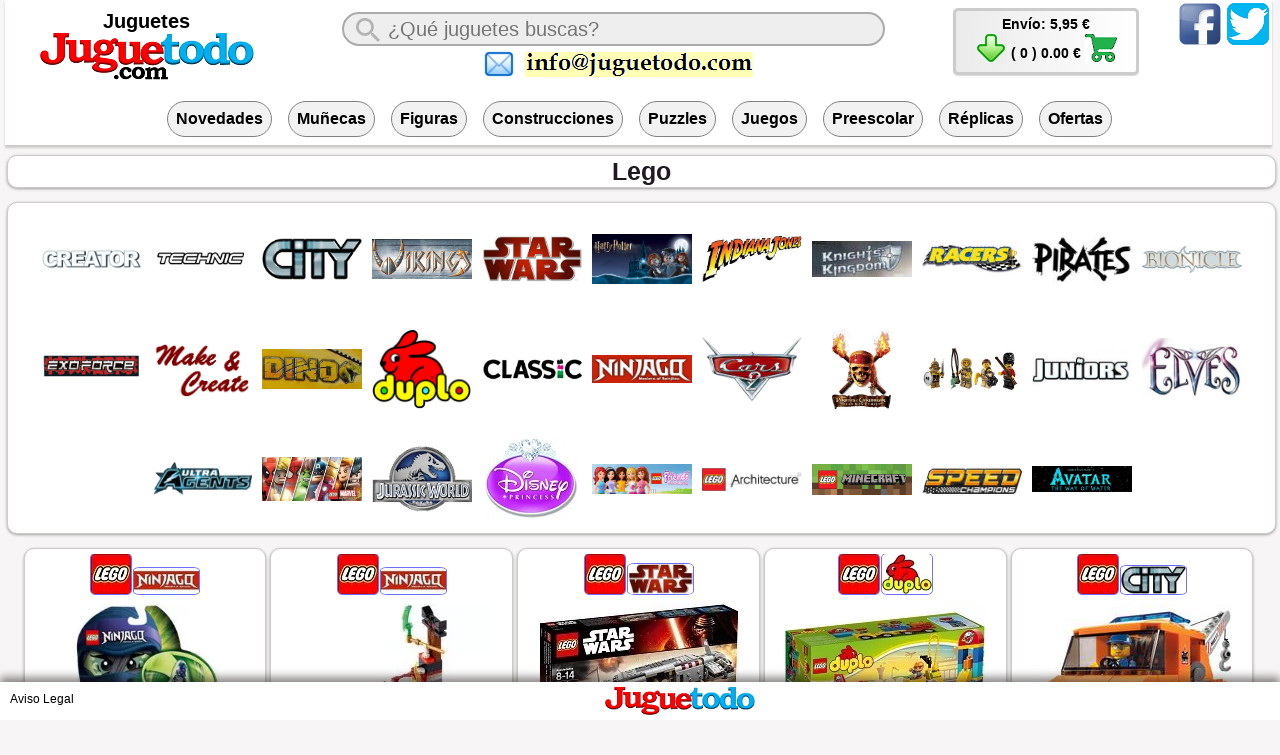

--- FILE ---
content_type: text/html;charset=UTF-8
request_url: https://juguetodo.com/Lego/
body_size: 20749
content:
<!DOCTYPE html>
<html itemscope="" itemtype="http://schema.org/WebPage" lang="es">
<head>
<meta name="mobile-web-app-capable" content="yes"/>
<meta name="apple-mobile-web-app-capable" content="yes"/>
<meta name="viewport" content="width=device-width,initial-scale=1.0,minimum-scale=1.0,maximum-scale=10.0"/>
<meta content="/logoz.png" itemprop="image"/>
<meta http-equiv="Content-type" content="text/html;charset=UTF-8"/>
<link rel="shortcut icon" href="/favicon.ico" type="image/icon"/>

<link rel="stylesheet" type="text/css" href="/css/A.jt230605.css.pagespeed.cf.dERTjguNxQ.css">

<style>.css-logof{background:url(/xcss.png.pagespeed.ic.t9NQRYmCfV.webp) 0 -20px;width:150px;height:28px;display:inline-block;margin:5px 0 2px 0}.css-lupa{background:url(/xcss.png.pagespeed.ic.t9NQRYmCfV.webp) -150px -2px;width:46px;height:46px;display:inline-block}.css-mail{background:url(/xcss.png.pagespeed.ic.t9NQRYmCfV.webp) -196px -16px;width:32px;height:32px;display:inline-block;margin:-3px 10px}.css-mailjt{background:url(/xcss.png.pagespeed.ic.t9NQRYmCfV.webp) -228px -23px;width:228px;height:25px;display:inline-block;max-width:80%}.css-twitter{background:url(/xcss.png.pagespeed.ic.t9NQRYmCfV.webp) -456px -0;width:48px;height:48px;display:inline-block}.css-cart{background:url(/xcss.png.pagespeed.ic.t9NQRYmCfV.webp) -504px -16px;width:32px;height:32px;display:inline-block}.css-downz{background:url(/xcss.png.pagespeed.ic.t9NQRYmCfV.webp) -536px -16px;width:32px;height:32px;display:inline-block}.css-facebook{background:url(/xcss.png.pagespeed.ic.t9NQRYmCfV.webp) -568px -0;width:48px;height:48px;display:inline-block}.obg{color:red;font-weight:bold}.autocomplete-suggestion{font:20px arial,sans-serif;margin:5px;cursor:hand}.blob{border-radius:10%;animation:pulse 4s infinite}@keyframes pulse {
	0% {
		box-shadow: 0 0 0 0 rgba(0, 0, 255, 0.7);
	}
	70% {
		box-shadow: 0 0 0 5px rgba(0, 0, 0, 0);
	}
	100% {
		box-shadow: 0 0 0 0 rgba(0, 0, 0, 0);
	}
}.footer{z-index:99;position:fixed;left:0;bottom:0;width:100%;background-color:#fff;text-align:center;box-shadow:0 -5px 8px rgba(34,25,25,.5)}.lg{margin:10px 20px}.denomina li{margin:.1em 0}.product_photo,#descri{text-align:center}.product_photo{width:58%;align-items:center;margin:0 0 0 0}.autor{min-height:50px}.productWrap{min-height:230px;padding:0}.det2{width:100px;height:80px;line-height:80px}.productImageWrap{width:78%}.productImageMini{width:15%}.col1{min-height:520px}.lb{max-width:65px}#container .col5{width:100px}#descri{width:38%;float:right;text-align:left}.bs{width:50%}#tpe{display:block;font-size:1.0em}#env{display:block;font-size:1.5em}#compra{vertical-align:super}.pd{width:170px;color:#000;border:1px solid #bebebe;padding:0}#basketTitleWrap{color:#000}@media only screen and (max-width:900px){#basketTitleWrap{float:left;padding:5px;border:1px #ccc solid}.pd{width:auto;border:1px #ccc solid}#tpe{display:none}.urlToys{display:none}.options{width:100%}#options .option-combo{font-size:inherit}#options ul{margin-left:0;padding:0}#marcas{display:none}#entrega{display:none}#cesta{display:none}.product_photo{width:100%;text-align:center}#descri{width:100%;float:right;text-align:left}.bs{width:100%;margin:0 5px}.position{display:none}#facebook{display:none}#twitter{display:none}}.ImgLink{}#options .swiper-container{margin-left:auto;margin-right:auto;max-width:1080px;height:100%}#options .swiper-slide{text-align:center;font-size:16px;font-weight:600;background: #0000000d;width:auto;padding:8px;border:1px solid gray;border-radius:32px;margin:8px;white-space:nowrap}display: -webkit-box;
      display: -ms-flexbox;
      display: -webkit-flex;
      display: flex;
      -webkit-box-pack: center;
      -ms-flex-pack: center;
      -webkit-justify-content: center;
      justify-content: center;
      -webkit-box-align: center;
      -ms-flex-align: center;
      -webkit-align-items: center;
      align-items: center;
    }




    .product_photo .swiper-container {margin-left:auto;margin-right:auto}.product_photo .swiper-slide{text-align:center;font-size:18px;background:#fff;display:-webkit-box;display:-ms-flexbox;display:-webkit-flex;display:flex;-webkit-box-pack:center;-ms-flex-pack:center;-webkit-justify-content:center;justify-content:center;-webkit-box-align:center;-ms-flex-align:center;-webkit-align-items:center;align-items:center}.zoom{display:inline-block;position:relative}.zoom img{display:block;max-height:700px}.zoom img::selection{background-color:transparent}.productImageWrap{width:100%}.product_photo .swiper-button{width:11%;height:12%;border-radius:50%;background-color:#ff0}.product_photo .swiper-button-next,.swiper-button-prev{background-size:50% 75%}</style>
<link rel="canonical" href="https://juguetodo.com/Lego/"/>
<title>Lego | Juguetes Juguetodo</title>
<meta name="description" content="Lego | Juguetes Juguetodo. Lego | Juguetes Juguetodo. Juguetes, muñecas, figuras, Lego, Playmobil, puzzles, juegos, educativos, preescolar"/>
<meta name="page-topic" content="Lego | Juguetes Juguetodo"/>
<meta name="keywords" content="Lego,comprar,juguetes,muñecas,figuras,lego,puzzles,juegos,playmobil,mattel,hasbro,preescolar,replicas,nancy,pinypon,meccano,clementoni,guisval,bandai,diset"/>
<meta name="author" content="Juguetes Juguetodo"/>
<meta name="copyright" content="Juguetes Juguetodo"/>
<meta name="distribution" content="global"/>
<meta name="resource-type" content="document"/>
<meta name="msapplication-config" content="none"/>
<link href="https://plus.google.com/+juguetodo" rel="publisher"/>
<link rel="next" href="/?page=2"/>
<meta name="twitter:card" content="summary"/>
<meta name="twitter:url" content="https://juguetodo.com/Lego/"/>
<meta name="twitter:title" content="Lego | Juguetes Juguetodo"/>
<meta name="twitter:description" content="Lego | Juguetes Juguetodo. Juguetes, muñecas, figuras, Lego, Playmobil, puzzles, juegos, educativos, preescolar"/>
<meta name="twitter:image" content="https://juguetodo.com/favicon.ico"/>
<meta name="twitter:site" content="@juguetodo"/>
<meta name="twitter:creator" content="@juguetodo"/>
<meta property="og:locale" content="es_ES"/>
<meta property="og:type" content="article"/>
<meta property="og:title" content="Lego | Juguetes Juguetodo"/>
<meta property="og:description" content="Lego | Juguetes Juguetodo.Lego | Juguetes Juguetodo. Juguetes, muñecas, figuras, Lego, Playmobil, puzzles, juegos, educativos, preescolar"/>
<meta property="og:url" content="https://juguetodo.com/Lego/"/>
<meta property="og:site_name" content="Juguetodo"/>
<meta property="og:image" content="https://juguetodo.com/logoTJ.png"/>


<style>.videoWrapper{position:relative;padding-bottom:56.25%;height:0;margin:30px 0;clear:both}.videoWrapper iframe{position:absolute;top:20px;left:0;width:100%;height:100%}.bj{border:2px solid #aaa;border-radius:2em;vertical-align:middle;width:78%;height:1.5em;background:#eee url(https://juguetodo.com/imh/xlupa.png.pagespeed.ic.CjJFVKS5Kf.webp) 0 no-repeat;padding:0 0 0 44px}</style>
</head>
<body style="margin-top:0px;">
<style>.item{min-height:400px}@media (min-width:320px){.item{width:45%}}@media (min-width:640px){.item{width:30%}}@media (min-width:870px){.item{width:24%}}@media (min-width:1085px){.item{width:19%}}@media (min-width:1300px){.item{width:16%}}.item0{border-radius:10px;font-size:12px;float:left;margin:7px 2px;font-size:11px;border:1px solid #ccc;background-color:#fff;box-shadow:0 1px 3px rgba(34,25,25,.4);-moz-box-shadow:0 1px 2px rgba(34,25,25,.4);-webkit-box-shadow:0 1px 3px rgba(34,25,25,.4)}</style>
	<div class="titulo" style="padding:0">
		<div id="twitter" style="float:right;"><a href="http://twitter.com/Juguetodo" title="Juguetodo en Twitter"><span class="css-twitter"></span></a></div>
		<div id="facebook" style="float:right;"><a href="http://facebook.com/Juguetodo" title="Juguetodo en Facebook"><span class="css-facebook" title="Facebook Juguetodo" alt="Facebook Juguetodo"></span></a></div>
		<div class="ti" style="clear:left;margin:0 auto">
			<div class="lg" itemscope itemtype="http://schema.org/Organization">
				<meta itemprop="name" content="Juguetodo"/>
				<meta itemprop="sameAs" content="https://www.facebook.com/juguetodo"/>
				<meta itemprop="sameAs" content="https://twitter.com/juguetodo"/>
				<meta itemprop="sameAs" content="https://www.youtube.com/user/juguetodo"/>
				<meta itemprop="sameAS" content="https://www.instagram.com/juguetodo/"/>
				<div class="urlToys" style="text-align:center;">
					<a href="/Juguetes" style="display:inline;font-size:20px;font-weight:bold;" title="Comprar Juguetes">Juguetes</a>
				</div>
				<a itemprop="url" href="/" title="Juguetes Juguetodo">
					<img itemprop="logo" src="/xlogoz.png.pagespeed.ic.WxGUpFCTX5.webp" alt="Juguetodo" title="Juguetes Juguetodo" width="214" height="47">
				</a>
				
			</div>
			<div class="bs">
				<form id="fBuscar" name="fBuscar" action="/" method="POST" onSubmit="this.action+=$('#q').val().replace(/ /g,'-');return($('#q').val()!='');">
					<div style="width:100%">
						<input class="bj" autocomplete="off" title="Buscar Juguetes" placeholder="¿Qué juguetes buscas?" aria-label="¿Qué juguete buscas?" name="q" id='q' value="" type="TEXT">
						<div class="ml" style="display:flex;justify-content:center;align-items:center;max-width:90%">
							<span class="css-mail" alt="correo" title="correo"></span>
							<span class="css-mailjt" alt="contacto" title="contacto"></span>
						</div>
					</div>
					<input id="orden" type="hidden" name="Orden" value="0"/>
					<input id="tipo" type="hidden" name="Tipo" value="0"/>
					<input id="ver" type="hidden" name="Ver" value="1"/>
				</form>
			</div>
			<div id="contentWrapRight">
				<div id="basketWrap">
										<form id="fComprar" name="fComprar" action="/" method="POST">
						<div class="pd" id="basketTitleWrap">
							<!-- <span id="tpe">Tarifa Plana de Envío</span> -->
							<span id="env" style="font-size:1em">Envío: 5,95 €</span>
							<input type="hidden" name="accion" value="comprar">
							<a href="/" rel="nofollow" id="cesta" class="boton" onclick="return false;" title="Ver Cesta"><span class="css-downz" alt="Compra" title="Ver compra"></span></a>
							<span id="compra">
							( 0 ) 0.00 €
							</span>
							<span id="notificationsLoader"></span>
							<a title="Finalizar compra" href="/" rel="nofollow" onClick="document.forms['fComprar'].submit();return false;">
								<span class="css-cart" alt="Comprar" title="Realizar pedido"></span>
							</a>
						</div>
					</form>
					</div>
			</div>
			<div id="cboxOverlay" style="display: none;left: 0;position: absolute;top: 0;z-index: 90;height: 100%;position: fixed;width: 100%;background: none repeat scroll 0 0 #222222; opacity: 0.6; cursor: pointer;"></div>
				<div id="basketItemsWrap" style="display:none">
				<ul>
						<li>NO HAY ARTÍCULOS EN LA CESTA</li>
				</ul>
			</div>
		</div>
		<div id="options" class="options" style="text-align:center;margin:0 auto">
			<form id="fOption" name="fOption" action="/" method="POST">
			<div class="swiper-container menuSwp">
				<div class="swiper-wrapper">
						<div class="swiper-slide"><a title="Novedades" href="/Novedades" data-option-value="8">Novedades</a></div>
						<div class="swiper-slide"><a title="Muñecas" href="/Muñecas" data-option-value="1">Muñecas</a></div>
						<div class="swiper-slide"><a title="Figuras" href="/Figuras" data-option-value="2">Figuras</a></div>
						<div class="swiper-slide"><a title="Construcciones" href="/Construcciones" data-option-value="3">Construcciones</a></div>
						<div class="swiper-slide"><a title="Puzzles" href="/Puzzles" data-option-value="4">Puzzles</a></div>
						<div class="swiper-slide"><a title="Juegos" href="/Juegos" data-option-value="5">Juegos</a></div>
						<div class="swiper-slide"><a title="Preescolar" href="/Preescolar" data-option-value="6">Preescolar</a></div>
						<div class="swiper-slide"><a title="Réplicas" href="/Replicas" data-option-value="7">Réplicas</a></div>
						<div class="swiper-slide"><a title="Ofertas" href="/Ofertas" data-option-value="9">Ofertas</a></div>
				</div>
			</div>

			</form>
		</div>
	</div>
	<script></script>
	<div style="clear:both; position:relative;width:100%;"></div>
	<div style="clear:both; position:relative;width:100%;"></div>

			<div class="item col0" style="text-align:center;width:100%;min-height:0;font-size:26px;">
				<h1>Lego</h1>
			</div>
			<div class="item col0" style="text-align:center;width:100%;min-height:0;display:flex;justify-content:center;flex-wrap:wrap;">
				<div class="det2">
					<a href="/Lego/Creator/">
						<img style="max-width:100%;max-height:100%;vertical-align:middle" alt="Creator" title="Creator" src="/img/Lego/Lego/Creator.jpg">
					</a>
				</div>
				<div class="det2">
					<a href="/Lego/Technic/">
						<img style="max-width:100%;max-height:100%;vertical-align:middle" alt="Technic" title="Technic" src="/img/Lego/Lego/Technic.jpg">
					</a>
				</div>
				<div class="det2">
					<a href="/Lego/City/">
						<img style="max-width:100%;max-height:100%;vertical-align:middle" alt="City" title="City" src="/img/Lego/Lego/City.jpg">
					</a>
				</div>
				<div class="det2">
					<a href="/Lego/Vikings/">
						<img style="max-width:100%;max-height:100%;vertical-align:middle" alt="Vikings" title="Vikings" src="/img/Lego/Lego/Vikings.jpg">
					</a>
				</div>
				<div class="det2">
					<a href="/Lego/Star-Wars/">
						<img style="max-width:100%;max-height:100%;vertical-align:middle" alt="Star Wars" title="Star Wars" src="/img/Lego/Lego/Star_Wars.jpg">
					</a>
				</div>
				<div class="det2">
					<a href="/Lego/Harry-Potter/">
						<img style="max-width:100%;max-height:100%;vertical-align:middle" alt="Harry Potter" title="Harry Potter" src="/img/Lego/Lego/Harry_Potter.jpg">
					</a>
				</div>
				<div class="det2">
					<a href="/Lego/Indiana-Jones/">
						<img style="max-width:100%;max-height:100%;vertical-align:middle" alt="Indiana Jones" title="Indiana Jones" src="/img/Lego/Lego/Indiana_Jones.jpg">
					</a>
				</div>
				<div class="det2">
					<a href="/Lego/Knights-Kingdom/">
						<img style="max-width:100%;max-height:100%;vertical-align:middle" alt="Knights Kingdom" title="Knights Kingdom" src="/img/Lego/Lego/Knights_Kingdom.jpg">
					</a>
				</div>
				<div class="det2">
					<a href="/Lego/Racers/">
						<img style="max-width:100%;max-height:100%;vertical-align:middle" alt="Racers" title="Racers" src="/img/Lego/Lego/Racers.jpg">
					</a>
				</div>
				<div class="det2">
					<a href="/Lego/Piratas/">
						<img style="max-width:100%;max-height:100%;vertical-align:middle" alt="Piratas" title="Piratas" src="/img/Lego/Lego/Piratas.jpg">
					</a>
				</div>
				<div class="det2">
					<a href="/Lego/Bionicle/">
						<img style="max-width:100%;max-height:100%;vertical-align:middle" alt="Bionicle" title="Bionicle" src="/img/Lego/Lego/Bionicle.jpg">
					</a>
				</div>
				<div class="det2">
					<a href="/Lego/ExoForce/">
						<img style="max-width:100%;max-height:100%;vertical-align:middle" alt="ExoForce" title="ExoForce" src="/img/Lego/Lego/ExoForce.jpg">
					</a>
				</div>
				<div class="det2">
					<a href="/Lego/Make-and-Create/">
						<img style="max-width:100%;max-height:100%;vertical-align:middle" alt="Make and Create" title="Make and Create" src="/img/Lego/Lego/Make_and_Create.jpg">
					</a>
				</div>
				<div class="det2">
					<a href="/Lego/Dino-2010/">
						<img style="max-width:100%;max-height:100%;vertical-align:middle" alt="Dino 2010" title="Dino 2010" src="/img/Lego/Lego/Dino_2010.jpg">
					</a>
				</div>
				<div class="det2">
					<a href="/Lego/Duplo/">
						<img style="max-width:100%;max-height:100%;vertical-align:middle" alt="Duplo" title="Duplo" src="/img/Lego/Lego/Duplo.jpg">
					</a>
				</div>
				<div class="det2">
					<a href="/Lego/Classic/">
						<img style="max-width:100%;max-height:100%;vertical-align:middle" alt="Classic" title="Classic" src="/img/Lego/Lego/Classic.jpg">
					</a>
				</div>
				<div class="det2">
					<a href="/Lego/Ninjago/">
						<img style="max-width:100%;max-height:100%;vertical-align:middle" alt="Ninjago" title="Ninjago" src="/img/Lego/Lego/Ninjago.jpg">
					</a>
				</div>
				<div class="det2">
					<a href="/Lego/Cars-2/">
						<img style="max-width:100%;max-height:100%;vertical-align:middle" alt="Cars 2" title="Cars 2" src="/img/Lego/Lego/Cars_2.jpg">
					</a>
				</div>
				<div class="det2">
					<a href="/Lego/Piratas-del-Caribe/">
						<img style="max-width:100%;max-height:100%;vertical-align:middle" alt="Piratas del Caribe" title="Piratas del Caribe" src="/img/Lego/Lego/Piratas_del_Caribe.jpg">
					</a>
				</div>
				<div class="det2">
					<a href="/Lego/Minifiguras/">
						<img style="max-width:100%;max-height:100%;vertical-align:middle" alt="Minifiguras" title="Minifiguras" src="/img/Lego/Lego/Minifiguras.jpg">
					</a>
				</div>
				<div class="det2">
					<a href="/Lego/Junior/">
						<img style="max-width:100%;max-height:100%;vertical-align:middle" alt="Junior" title="Junior" src="/img/Lego/Lego/Junior.jpg">
					</a>
				</div>
				<div class="det2">
					<a href="/Lego/Elves/">
						<img style="max-width:100%;max-height:100%;vertical-align:middle" alt="Elves" title="Elves" src="/img/Lego/Lego/Elves.jpg">
					</a>
				</div>
				<div class="det2">
					<a href="/Lego/Ultra-agents/">
						<img style="max-width:100%;max-height:100%;vertical-align:middle" alt="Ultra agents" title="Ultra agents" src="/img/Lego/Lego/Ultra_agents.jpg">
					</a>
				</div>
				<div class="det2">
					<a href="/Lego/Super-Heroes/">
						<img style="max-width:100%;max-height:100%;vertical-align:middle" alt="Super Heroes" title="Super Heroes" src="/img/Lego/Lego/xSuper_Heroes.jpg.pagespeed.ic.LaAD_8iNE9.webp">
					</a>
				</div>
				<div class="det2">
					<a href="/Lego/Jurassic-World/">
						<img style="max-width:100%;max-height:100%;vertical-align:middle" alt="Jurassic World" title="Jurassic World" src="/img/Lego/Lego/Jurassic_World.jpg">
					</a>
				</div>
				<div class="det2">
					<a href="/Lego/Princess/">
						<img style="max-width:100%;max-height:100%;vertical-align:middle" alt="Princess" title="Princess" src="/img/Lego/Lego/Princess.jpg">
					</a>
				</div>
				<div class="det2">
					<a href="/Lego/Friends/">
						<img style="max-width:100%;max-height:100%;vertical-align:middle" alt="Friends" title="Friends" src="/img/Lego/Lego/Friends.jpg">
					</a>
				</div>
				<div class="det2">
					<a href="/Lego/Architecture/">
						<img style="max-width:100%;max-height:100%;vertical-align:middle" alt="Architecture" title="Architecture" src="/img/Lego/Lego/Architecture.jpg">
					</a>
				</div>
				<div class="det2">
					<a href="/Lego/Minecraft/">
						<img style="max-width:100%;max-height:100%;vertical-align:middle" alt="Minecraft" title="Minecraft" src="/img/Lego/Lego/Minecraft.jpg">
					</a>
				</div>
				<div class="det2">
					<a href="/Lego/Speed-Champions/">
						<img style="max-width:100%;max-height:100%;vertical-align:middle" alt="Speed Champions" title="Speed Champions" src="/img/Lego/Lego/xSpeed_Champions.jpg.pagespeed.ic.1AX0M-geaz.webp">
					</a>
				</div>
				<div class="det2">
					<a href="/Lego/Avatar/">
						<img style="max-width:100%;max-height:100%;vertical-align:middle" alt="Avatar" title="Avatar" src="/img/Lego/Lego/Avatar.jpg">
					</a>
				</div>
			</div>
<div id="container" style="display:flex;gap:4px;justify-content:center;flex-wrap:wrap;;margin:auto;min-width:100%;padding:0 0 50px 0" class="centered clearfix">
		<div class="item" itemscope itemtype="http://schema.org/Product">
			<meta itemprop="sku" content="5353"/>
<meta itemprop="gtin13" content="5702015347419"/>			<meta itemprop="brand" content="Lego"/>
			<div class="autor" style="text-align:center;">
				<a href="/Lego/" title="Lego">
					<img class="blob lb det3" src="[data-uri]" alt="Lego" title="Lego">
				</a>
				<a href="/Lego/Ninjago/" title="Ninjago">
					<img class="blob lb det3" src="[data-uri]" alt="Ninjago" title="Ninjago">
				</a>
			</div>
			<div class="imagen productWrap" style="width:100%;position:relative;align-content: center;">
				<div style="width:100%" class="foto productImageWrap" id="productImageWrapID_5353">
					<a title="Wrayth Airjitzu Volador" href="https://juguetodo.com/Lego/Ninjago/Wrayth-Airjitzu-Volador">
							<img style="max-height:200px;max-width:100%;margin:auto;display:block;" itemprop="image" src="/img/Lego/Lego/Ninjago/x70744z.jpg.pagespeed.ic.g-CjIJ81sM.webp" alt="Wrayth Airjitzu Volador" title="Wrayth Airjitzu Volador">
					</a>
					<div class="counts" itemprop="aggregateRating" itemscope itemtype="http://schema.org/AggregateRating">
						<div class="zilla-likes" data-id="5353">
								<meta itemprop="ratingCount" content="11530"/>
								<meta itemprop="ratingValue" content="5"/>
						</div>
					</div>
					<div class="counts" itemprop="review" itemtype="https://schema.org/Review" itemscope>
						<div itemprop="author" itemtype="https://schema.org/Person" itemscope>
							<meta itemprop="name" content="Juguetodo"/>
						</div>
						<div class="zilla-likes" data-id="5353" itemprop="reviewRating" itemtype="https://schema.org/Rating" itemscope>
							<meta itemprop="ratingValue" content="5"/>
							<meta itemprop="bestRating" content="5"/>
						</div>
					</div>
					<div id="options" style="position:absolute;width:100%;bottom:0px;">
					<form method="POST" action="/" name="fOption" id="fOption">
					<div id="filter" class="option-set" data-option-key="tipo" style="font-size:2.1em;">
&nbsp;<a title="Construcciones" class="tagBox" style="padding:0.2em" href="/Construcciones" data-option-value="3">Construcciones</a>					<input id="tipo" type="hidden" name="Tipo" value="0">
					</div>
					</form>
					</div>
				</div>
			</div>
			
			<div style="margin:0 5px;text-align:center;" id="productNameID_5353" class="productNameWrap">
				<meta itemprop="description" content="Wrayth Airjitzu Volador ( Lego&nbsp;70744)"/>
				<a title="Wrayth Airjitzu Volador" href="/Lego/Ninjago/Wrayth-Airjitzu-Volador"><span itemprop="name" style="height:35px;width:100%;overflow:hidden;text-overflow:ellipsis;display:-webkit-box;-webkit-box-orient:vertical;-webkit-line-clamp:2;padding:2px;">Wrayth Airjitzu Volador</span></a>
			</div>
			<div style="text-align:center;font-size:12px;margin-bottom:1.5em;" class="autordescripcion">
				<a title="Lego&nbsp;70744" href="/Lego-70744">
					<span itemprop="manufacturer">Lego&nbsp;<span itemprop="productID">70744				</a>
			</div>
			<div class="productPriceWrap" style="text-align:center;" itemprop="offers" itemscope itemtype="http://schema.org/Offer">
				<meta itemprop="description" content="Wrayth Airjitzu Volador (Lego 70744)"/>
				<meta itemprop="priceValidUntil" content="18/01/2026"/>
				<meta itemprop="url" content="https://juguetodo.com/Lego/"/>
				<div id="productPriceID_5353" class="productPriceWrapLeft">
					<div style="height:25px;display:inline-block">
29,95&euro;<meta itemprop="price" content="29.95"/><meta itemprop="priceCurrency" content="EUR"/><meta itemprop="availability" content="http://schema.org/InStock"/>					</div>
				</div>
				<div class="productPriceWrapRight">
					<a href="/Lego/Ninjago/Wrayth-Airjitzu-Volador" id="productImage_5353" title="Comprar juguetes Wrayth Airjitzu Volador (Lego 70744)" data-nmb="Wrayth Airjitzu Volador" data-prc="29.95" class="tagBox shop" onClick="return false;" style="cursor:pointer;">COMPRAR</a>
				</div>
			</div>
		
		</div>
			<div class="item" itemscope itemtype="http://schema.org/Product">
			<meta itemprop="sku" content="4905"/>
<meta itemprop="gtin13" content="5702015347501"/>			<meta itemprop="brand" content="Lego"/>
			<div class="autor" style="text-align:center;">
				<a href="/Lego/" title="Lego">
					<img class="blob lb det3" src="[data-uri]" alt="Lego" title="Lego">
				</a>
				<a href="/Lego/Ninjago/" title="Ninjago">
					<img class="blob lb det3" src="[data-uri]" alt="Ninjago" title="Ninjago">
				</a>
			</div>
			<div class="imagen productWrap" style="width:100%;position:relative;align-content: center;">
				<div style="width:100%" class="foto productImageWrap" id="productImageWrapID_4905">
					<a title="Cataratas de Lava" href="https://juguetodo.com/Lego/Ninjago/Cataratas-de-Lava">
							<img style="max-height:200px;max-width:100%;margin:auto;display:block;" itemprop="image" src="/img/Lego/Lego/Ninjago/x70753z.jpg.pagespeed.ic.GS8YVc6nDN.webp" alt="Cataratas de Lava" title="Cataratas de Lava">
					</a>
					<div class="counts" itemprop="aggregateRating" itemscope itemtype="http://schema.org/AggregateRating">
						<div class="zilla-likes" data-id="4905">
								<meta itemprop="ratingCount" content="9504"/>
								<meta itemprop="ratingValue" content="5"/>
						</div>
					</div>
					<div class="counts" itemprop="review" itemtype="https://schema.org/Review" itemscope>
						<div itemprop="author" itemtype="https://schema.org/Person" itemscope>
							<meta itemprop="name" content="Juguetodo"/>
						</div>
						<div class="zilla-likes" data-id="4905" itemprop="reviewRating" itemtype="https://schema.org/Rating" itemscope>
							<meta itemprop="ratingValue" content="5"/>
							<meta itemprop="bestRating" content="5"/>
						</div>
					</div>
					<div id="options" style="position:absolute;width:100%;bottom:0px;">
					<form method="POST" action="/" name="fOption" id="fOption">
					<div id="filter" class="option-set" data-option-key="tipo" style="font-size:2.1em;">
&nbsp;<a title="Construcciones" class="tagBox" style="padding:0.2em" href="/Construcciones" data-option-value="3">Construcciones</a>					<input id="tipo" type="hidden" name="Tipo" value="0">
					</div>
					</form>
					</div>
				</div>
			</div>
			
			<div style="margin:0 5px;text-align:center;" id="productNameID_4905" class="productNameWrap">
				<meta itemprop="description" content="Cataratas de Lava ( Lego&nbsp;70753)"/>
				<a title="Cataratas de Lava" href="/Lego/Ninjago/Cataratas-de-Lava"><span itemprop="name" style="height:35px;width:100%;overflow:hidden;text-overflow:ellipsis;display:-webkit-box;-webkit-box-orient:vertical;-webkit-line-clamp:2;padding:2px;">Cataratas de Lava</span></a>
			</div>
			<div style="text-align:center;font-size:12px;margin-bottom:1.5em;" class="autordescripcion">
				<a title="Lego&nbsp;70753" href="/Lego-70753">
					<span itemprop="manufacturer">Lego&nbsp;<span itemprop="productID">70753				</a>
			</div>
			<div class="productPriceWrap" style="text-align:center;" itemprop="offers" itemscope itemtype="http://schema.org/Offer">
				<meta itemprop="description" content="Cataratas de Lava (Lego 70753)"/>
				<meta itemprop="priceValidUntil" content="18/01/2026"/>
				<meta itemprop="url" content="https://juguetodo.com/Lego/"/>
				<div id="productPriceID_4905" class="productPriceWrapLeft">
					<div style="height:25px;display:inline-block">
56,95&euro;<meta itemprop="price" content="56.95"/><meta itemprop="priceCurrency" content="EUR"/><meta itemprop="availability" content="http://schema.org/InStock"/>					</div>
				</div>
				<div class="productPriceWrapRight">
					<a href="/Lego/Ninjago/Cataratas-de-Lava" id="productImage_4905" title="Comprar juguetes Cataratas de Lava (Lego 70753)" data-nmb="Cataratas de Lava" data-prc="56.95" class="tagBox shop" onClick="return false;" style="cursor:pointer;">COMPRAR</a>
				</div>
			</div>
		
		</div>
			<div class="item" itemscope itemtype="http://schema.org/Product">
			<meta itemprop="sku" content="6192"/>
<meta itemprop="gtin13" content="5702015592109"/>			<meta itemprop="brand" content="Lego"/>
			<div class="autor" style="text-align:center;">
				<a href="/Lego/" title="Lego">
					<img class="blob lb det3" src="[data-uri]" alt="Lego" title="Lego">
				</a>
				<a href="/Lego/Star-Wars/" title="Star Wars">
					<img class="blob lb det3" src="[data-uri]" alt="Star Wars" title="Star Wars">
				</a>
			</div>
			<div class="imagen productWrap" style="width:100%;position:relative;align-content: center;">
				<div style="width:100%" class="foto productImageWrap" id="productImageWrapID_6192">
					<a title="Resistance Troop transport" href="https://juguetodo.com/Lego/Star-Wars/Resistance-Troop-transport">
							<img style="max-height:200px;max-width:100%;margin:auto;display:block;" itemprop="image" src="/img/Lego/Lego/Star_Wars/x75140z.jpg.pagespeed.ic.0MiCWRRWN4.webp" alt="Resistance Troop transport" title="Resistance Troop transport">
					</a>
					<div class="counts" itemprop="aggregateRating" itemscope itemtype="http://schema.org/AggregateRating">
						<div class="zilla-likes" data-id="6192">
								<meta itemprop="ratingCount" content="9425"/>
								<meta itemprop="ratingValue" content="5"/>
						</div>
					</div>
					<div class="counts" itemprop="review" itemtype="https://schema.org/Review" itemscope>
						<div itemprop="author" itemtype="https://schema.org/Person" itemscope>
							<meta itemprop="name" content="Juguetodo"/>
						</div>
						<div class="zilla-likes" data-id="6192" itemprop="reviewRating" itemtype="https://schema.org/Rating" itemscope>
							<meta itemprop="ratingValue" content="5"/>
							<meta itemprop="bestRating" content="5"/>
						</div>
					</div>
					<div id="options" style="position:absolute;width:100%;bottom:0px;">
					<form method="POST" action="/" name="fOption" id="fOption">
					<div id="filter" class="option-set" data-option-key="tipo" style="font-size:2.1em;">
&nbsp;<a title="Construcciones" class="tagBox" style="padding:0.2em" href="/Construcciones" data-option-value="3">Construcciones</a>					<input id="tipo" type="hidden" name="Tipo" value="0">
					</div>
					</form>
					</div>
				</div>
			</div>
			
			<div style="margin:0 5px;text-align:center;" id="productNameID_6192" class="productNameWrap">
				<meta itemprop="description" content="Resistance Troop transport ( Lego&nbsp;75140)"/>
				<a title="Resistance Troop transport" href="/Lego/Star-Wars/Resistance-Troop-transport"><span itemprop="name" style="height:35px;width:100%;overflow:hidden;text-overflow:ellipsis;display:-webkit-box;-webkit-box-orient:vertical;-webkit-line-clamp:2;padding:2px;">Resistance Troop transport</span></a>
			</div>
			<div style="text-align:center;font-size:12px;margin-bottom:1.5em;" class="autordescripcion">
				<a title="Lego&nbsp;75140" href="/Lego-75140">
					<span itemprop="manufacturer">Lego&nbsp;<span itemprop="productID">75140				</a>
			</div>
			<div class="productPriceWrap" style="text-align:center;" itemprop="offers" itemscope itemtype="http://schema.org/Offer">
				<meta itemprop="description" content="Resistance Troop transport (Lego 75140)"/>
				<meta itemprop="priceValidUntil" content="18/01/2026"/>
				<meta itemprop="url" content="https://juguetodo.com/Lego/"/>
				<div id="productPriceID_6192" class="productPriceWrapLeft">
					<div style="height:25px;display:inline-block">
109,95&euro;<meta itemprop="price" content="109.95"/><meta itemprop="priceCurrency" content="EUR"/><meta itemprop="availability" content="http://schema.org/InStock"/>					</div>
				</div>
				<div class="productPriceWrapRight">
					<a href="/Lego/Star-Wars/Resistance-Troop-transport" id="productImage_6192" title="Comprar juguetes Resistance Troop transport (Lego 75140)" data-nmb="Resistance Troop transport" data-prc="109.95" class="tagBox shop" onClick="return false;" style="cursor:pointer;">COMPRAR</a>
				</div>
			</div>
		
		</div>
			<div class="item" itemscope itemtype="http://schema.org/Product">
			<meta itemprop="sku" content="5987"/>
<meta itemprop="gtin13" content="5702015355377"/>			<meta itemprop="brand" content="Lego"/>
			<div class="autor" style="text-align:center;">
				<a href="/Lego/" title="Lego">
					<img class="blob lb det3" src="[data-uri]" alt="Lego" title="Lego">
				</a>
				<a href="/Lego/Duplo/" title="Duplo">
					<img class="blob lb det3" src="[data-uri]" alt="Duplo" title="Duplo">
				</a>
			</div>
			<div class="imagen productWrap" style="width:100%;position:relative;align-content: center;">
				<div style="width:100%" class="foto productImageWrap" id="productImageWrapID_5987">
					<a title="El Aeropuerto" href="https://juguetodo.com/Lego/Duplo/LegoVille/El-Aeropuerto">
							<img style="max-height:200px;max-width:100%;margin:auto;display:block;" itemprop="image" src="/img/Lego/Lego/Duplo/LegoVille/x10590z.jpg.pagespeed.ic.mG6Gp339RI.webp" alt="El Aeropuerto" title="El Aeropuerto">
					</a>
					<div class="counts" itemprop="aggregateRating" itemscope itemtype="http://schema.org/AggregateRating">
						<div class="zilla-likes" data-id="5987">
								<meta itemprop="ratingCount" content="8830"/>
								<meta itemprop="ratingValue" content="5"/>
						</div>
					</div>
					<div class="counts" itemprop="review" itemtype="https://schema.org/Review" itemscope>
						<div itemprop="author" itemtype="https://schema.org/Person" itemscope>
							<meta itemprop="name" content="Juguetodo"/>
						</div>
						<div class="zilla-likes" data-id="5987" itemprop="reviewRating" itemtype="https://schema.org/Rating" itemscope>
							<meta itemprop="ratingValue" content="5"/>
							<meta itemprop="bestRating" content="5"/>
						</div>
					</div>
					<div id="options" style="position:absolute;width:100%;bottom:0px;">
					<form method="POST" action="/" name="fOption" id="fOption">
					<div id="filter" class="option-set" data-option-key="tipo" style="font-size:2.1em;">
&nbsp;<a title="Construcciones" class="tagBox" style="padding:0.2em" href="/Construcciones" data-option-value="3">Construcciones</a>					<input id="tipo" type="hidden" name="Tipo" value="0">
					</div>
					</form>
					</div>
				</div>
			</div>
			
			<div style="margin:0 5px;text-align:center;" id="productNameID_5987" class="productNameWrap">
				<meta itemprop="description" content="El Aeropuerto ( Lego&nbsp;10590)"/>
				<a title="El Aeropuerto" href="/Lego/Duplo/LegoVille/El-Aeropuerto"><span itemprop="name" style="height:35px;width:100%;overflow:hidden;text-overflow:ellipsis;display:-webkit-box;-webkit-box-orient:vertical;-webkit-line-clamp:2;padding:2px;">El Aeropuerto</span></a>
			</div>
			<div style="text-align:center;font-size:12px;margin-bottom:1.5em;" class="autordescripcion">
				<a title="Lego&nbsp;10590" href="/Lego-10590">
					<span itemprop="manufacturer">Lego&nbsp;<span itemprop="productID">10590				</a>
			</div>
			<div class="productPriceWrap" style="text-align:center;" itemprop="offers" itemscope itemtype="http://schema.org/Offer">
				<meta itemprop="description" content="El Aeropuerto (Lego 10590)"/>
				<meta itemprop="priceValidUntil" content="18/01/2026"/>
				<meta itemprop="url" content="https://juguetodo.com/Lego/"/>
				<div id="productPriceID_5987" class="productPriceWrapLeft">
					<div style="height:25px;display:inline-block">
53,95&euro;<meta itemprop="price" content="53.95"/><meta itemprop="priceCurrency" content="EUR"/><meta itemprop="availability" content="http://schema.org/InStock"/>					</div>
				</div>
				<div class="productPriceWrapRight">
					<a href="/Lego/Duplo/LegoVille/El-Aeropuerto" id="productImage_5987" title="Comprar juguetes El Aeropuerto (Lego 10590)" data-nmb="El Aeropuerto" data-prc="53.95" class="tagBox shop" onClick="return false;" style="cursor:pointer;">COMPRAR</a>
				</div>
			</div>
		
		</div>
			<div class="item" itemscope itemtype="http://schema.org/Product">
			<meta itemprop="sku" content="1955"/>
<meta itemprop="gtin13" content="0000000000000"/>			<meta itemprop="brand" content="Lego"/>
			<div class="autor" style="text-align:center;">
				<a href="/Lego/" title="Lego">
					<img class="blob lb det3" src="[data-uri]" alt="Lego" title="Lego">
				</a>
				<a href="/Lego/City/" title="City">
					<img class="blob lb det3" src="[data-uri]" alt="City" title="City">
				</a>
			</div>
			<div class="imagen productWrap" style="width:100%;position:relative;align-content: center;">
				<div style="width:100%" class="foto productImageWrap" id="productImageWrapID_1955">
					<a title="Camión Remolcador" href="https://juguetodo.com/Lego/City/Ciudad/Camión-Remolcador">
							<img style="max-height:200px;max-width:100%;margin:auto;display:block;" itemprop="image" src="/img/Lego/Lego/City/Ciudad/7638z.jpg" alt="Camión Remolcador" title="Camión Remolcador">
					</a>
					<div class="counts" itemprop="aggregateRating" itemscope itemtype="http://schema.org/AggregateRating">
						<div class="zilla-likes" data-id="1955">
								<meta itemprop="ratingCount" content="12857"/>
								<meta itemprop="ratingValue" content="5"/>
						</div>
					</div>
					<div class="counts" itemprop="review" itemtype="https://schema.org/Review" itemscope>
						<div itemprop="author" itemtype="https://schema.org/Person" itemscope>
							<meta itemprop="name" content="Juguetodo"/>
						</div>
						<div class="zilla-likes" data-id="1955" itemprop="reviewRating" itemtype="https://schema.org/Rating" itemscope>
							<meta itemprop="ratingValue" content="5"/>
							<meta itemprop="bestRating" content="5"/>
						</div>
					</div>
					<div id="options" style="position:absolute;width:100%;bottom:0px;">
					<form method="POST" action="/" name="fOption" id="fOption">
					<div id="filter" class="option-set" data-option-key="tipo" style="font-size:2.1em;">
&nbsp;<a title="Construcciones" class="tagBox" style="padding:0.2em" href="/Construcciones" data-option-value="3">Construcciones</a>					<input id="tipo" type="hidden" name="Tipo" value="0">
					</div>
					</form>
					</div>
				</div>
			</div>
			
			<div style="margin:0 5px;text-align:center;" id="productNameID_1955" class="productNameWrap">
				<meta itemprop="description" content="Camión Remolcador ( Lego&nbsp;7638)"/>
				<a title="Camión Remolcador" href="/Lego/City/Ciudad/Camión-Remolcador"><span itemprop="name" style="height:35px;width:100%;overflow:hidden;text-overflow:ellipsis;display:-webkit-box;-webkit-box-orient:vertical;-webkit-line-clamp:2;padding:2px;">Camión Remolcador</span></a>
			</div>
			<div style="text-align:center;font-size:12px;margin-bottom:1.5em;" class="autordescripcion">
				<a title="Lego&nbsp;7638" href="/Lego-7638">
					<span itemprop="manufacturer">Lego&nbsp;<span itemprop="productID">7638				</a>
			</div>
			<div class="productPriceWrap" style="text-align:center;" itemprop="offers" itemscope itemtype="http://schema.org/Offer">
				<meta itemprop="description" content="Camión Remolcador (Lego 7638)"/>
				<meta itemprop="priceValidUntil" content="18/01/2026"/>
				<meta itemprop="url" content="https://juguetodo.com/Lego/"/>
				<div id="productPriceID_1955" class="productPriceWrapLeft">
					<div style="height:25px;display:inline-block">
39,95&euro;<meta itemprop="price" content="39.95"/><meta itemprop="priceCurrency" content="EUR"/><meta itemprop="availability" content="http://schema.org/InStock"/>					</div>
				</div>
				<div class="productPriceWrapRight">
					<a href="/Lego/City/Ciudad/Camión-Remolcador" id="productImage_1955" title="Comprar juguetes Camión Remolcador (Lego 7638)" data-nmb="Camión Remolcador" data-prc="39.95" class="tagBox shop" onClick="return false;" style="cursor:pointer;">COMPRAR</a>
				</div>
			</div>
		
		</div>
			<div class="item" itemscope itemtype="http://schema.org/Product">
			<meta itemprop="sku" content="7648"/>
<meta itemprop="gtin13" content="5702015869676"/>			<meta itemprop="brand" content="Lego"/>
			<div class="autor" style="text-align:center;">
				<a href="/Lego/" title="Lego">
					<img class="blob lb det3" src="[data-uri]" alt="Lego" title="Lego">
				</a>
				<a href="/Lego/Technic/" title="Technic">
					<img class="blob lb det3" src="[data-uri]" alt="Technic" title="Technic">
				</a>
			</div>
			<div class="imagen productWrap" style="width:100%;position:relative;align-content: center;">
				<div style="width:100%" class="foto productImageWrap" id="productImageWrapID_7648">
					<a title="Equipo de trabajo en carretera" href="https://juguetodo.com/Lego/Technic/Equipo-de-trabajo-en-carretera">
							<img style="max-height:200px;max-width:100%;margin:auto;display:block;" itemprop="image" src="/img/Lego/Lego/Technic/x42060z.jpg.pagespeed.ic.VVcpIla45y.webp" alt="Equipo de trabajo en carretera" title="Equipo de trabajo en carretera">
					</a>
					<div class="counts" itemprop="aggregateRating" itemscope itemtype="http://schema.org/AggregateRating">
						<div class="zilla-likes" data-id="7648">
								<meta itemprop="ratingCount" content="11372"/>
								<meta itemprop="ratingValue" content="5"/>
						</div>
					</div>
					<div class="counts" itemprop="review" itemtype="https://schema.org/Review" itemscope>
						<div itemprop="author" itemtype="https://schema.org/Person" itemscope>
							<meta itemprop="name" content="Juguetodo"/>
						</div>
						<div class="zilla-likes" data-id="7648" itemprop="reviewRating" itemtype="https://schema.org/Rating" itemscope>
							<meta itemprop="ratingValue" content="5"/>
							<meta itemprop="bestRating" content="5"/>
						</div>
					</div>
					<div id="options" style="position:absolute;width:100%;bottom:0px;">
					<form method="POST" action="/" name="fOption" id="fOption">
					<div id="filter" class="option-set" data-option-key="tipo" style="font-size:2.1em;">
&nbsp;<a title="Construcciones" class="tagBox" style="padding:0.2em" href="/Construcciones" data-option-value="3">Construcciones</a>					<input id="tipo" type="hidden" name="Tipo" value="0">
					</div>
					</form>
					</div>
				</div>
			</div>
			
			<div style="margin:0 5px;text-align:center;" id="productNameID_7648" class="productNameWrap">
				<meta itemprop="description" content="Equipo de trabajo en carretera ( Lego&nbsp;42060)"/>
				<a title="Equipo de trabajo en carretera" href="/Lego/Technic/Equipo-de-trabajo-en-carretera"><span itemprop="name" style="height:35px;width:100%;overflow:hidden;text-overflow:ellipsis;display:-webkit-box;-webkit-box-orient:vertical;-webkit-line-clamp:2;padding:2px;">Equipo de trabajo en carretera</span></a>
			</div>
			<div style="text-align:center;font-size:12px;margin-bottom:1.5em;" class="autordescripcion">
				<a title="Lego&nbsp;42060" href="/Lego-42060">
					<span itemprop="manufacturer">Lego&nbsp;<span itemprop="productID">42060				</a>
			</div>
			<div class="productPriceWrap" style="text-align:center;" itemprop="offers" itemscope itemtype="http://schema.org/Offer">
				<meta itemprop="description" content="Equipo de trabajo en carretera (Lego 42060)"/>
				<meta itemprop="priceValidUntil" content="18/01/2026"/>
				<meta itemprop="url" content="https://juguetodo.com/Lego/"/>
				<div id="productPriceID_7648" class="productPriceWrapLeft">
					<div style="height:25px;display:inline-block">
49,95&euro;<meta itemprop="price" content="49.95"/><meta itemprop="priceCurrency" content="EUR"/><meta itemprop="availability" content="http://schema.org/InStock"/>					</div>
				</div>
				<div class="productPriceWrapRight">
					<a href="/Lego/Technic/Equipo-de-trabajo-en-carretera" id="productImage_7648" title="Comprar juguetes Equipo de trabajo en carretera (Lego 42060)" data-nmb="Equipo de trabajo en carretera" data-prc="49.95" class="tagBox shop" onClick="return false;" style="cursor:pointer;">COMPRAR</a>
				</div>
			</div>
		
		</div>
			<div class="item" itemscope itemtype="http://schema.org/Product">
			<meta itemprop="sku" content="4839"/>
<meta itemprop="gtin13" content="5702015115629"/>			<meta itemprop="brand" content="Lego"/>
			<div class="autor" style="text-align:center;">
				<a href="/Lego/" title="Lego">
					<img class="blob lb det3" src="[data-uri]" alt="Lego" title="Lego">
				</a>
				<a href="/Lego/City/" title="City">
					<img class="blob lb det3" src="[data-uri]" alt="City" title="City">
				</a>
			</div>
			<div class="imagen productWrap" style="width:100%;position:relative;align-content: center;">
				<div style="width:100%" class="foto productImageWrap" id="productImageWrapID_4839">
					<a title="Helicóptero de Transporte" href="https://juguetodo.com/Lego/City/Policia/Helicóptero-de-Transporte">
							<img style="max-height:200px;max-width:100%;margin:auto;display:block;" itemprop="image" src="/img/Lego/Lego/City/Policia/x60049z.jpg.pagespeed.ic.Lk6IitnbIb.webp" alt="Helicóptero de Transporte" title="Helicóptero de Transporte">
					</a>
					<div class="counts" itemprop="aggregateRating" itemscope itemtype="http://schema.org/AggregateRating">
						<div class="zilla-likes" data-id="4839">
								<meta itemprop="ratingCount" content="11482"/>
								<meta itemprop="ratingValue" content="5"/>
						</div>
					</div>
					<div class="counts" itemprop="review" itemtype="https://schema.org/Review" itemscope>
						<div itemprop="author" itemtype="https://schema.org/Person" itemscope>
							<meta itemprop="name" content="Juguetodo"/>
						</div>
						<div class="zilla-likes" data-id="4839" itemprop="reviewRating" itemtype="https://schema.org/Rating" itemscope>
							<meta itemprop="ratingValue" content="5"/>
							<meta itemprop="bestRating" content="5"/>
						</div>
					</div>
					<div id="options" style="position:absolute;width:100%;bottom:0px;">
					<form method="POST" action="/" name="fOption" id="fOption">
					<div id="filter" class="option-set" data-option-key="tipo" style="font-size:2.1em;">
&nbsp;<a title="Construcciones" class="tagBox" style="padding:0.2em" href="/Construcciones" data-option-value="3">Construcciones</a>					<input id="tipo" type="hidden" name="Tipo" value="0">
					</div>
					</form>
					</div>
				</div>
			</div>
			
			<div style="margin:0 5px;text-align:center;" id="productNameID_4839" class="productNameWrap">
				<meta itemprop="description" content="Helicóptero de Transporte ( Lego&nbsp;60049)"/>
				<a title="Helicóptero de Transporte" href="/Lego/City/Policia/Helicóptero-de-Transporte"><span itemprop="name" style="height:35px;width:100%;overflow:hidden;text-overflow:ellipsis;display:-webkit-box;-webkit-box-orient:vertical;-webkit-line-clamp:2;padding:2px;">Helicóptero de Transporte</span></a>
			</div>
			<div style="text-align:center;font-size:12px;margin-bottom:1.5em;" class="autordescripcion">
				<a title="Lego&nbsp;60049" href="/Lego-60049">
					<span itemprop="manufacturer">Lego&nbsp;<span itemprop="productID">60049				</a>
			</div>
			<div class="productPriceWrap" style="text-align:center;" itemprop="offers" itemscope itemtype="http://schema.org/Offer">
				<meta itemprop="description" content="Helicóptero de Transporte (Lego 60049)"/>
				<meta itemprop="priceValidUntil" content="18/01/2026"/>
				<meta itemprop="url" content="https://juguetodo.com/Lego/"/>
				<div id="productPriceID_4839" class="productPriceWrapLeft">
					<div style="height:25px;display:inline-block">
269,85&euro;<meta itemprop="price" content="269.85"/><meta itemprop="priceCurrency" content="EUR"/><meta itemprop="availability" content="http://schema.org/InStock"/>					</div>
				</div>
				<div class="productPriceWrapRight">
					<a href="/Lego/City/Policia/Helicóptero-de-Transporte" id="productImage_4839" title="Comprar juguetes Helicóptero de Transporte (Lego 60049)" data-nmb="Helicóptero de Transporte" data-prc="269.85" class="tagBox shop" onClick="return false;" style="cursor:pointer;">COMPRAR</a>
				</div>
			</div>
		
		</div>
			<div class="item" itemscope itemtype="http://schema.org/Product">
			<meta itemprop="sku" content="4939"/>
<meta itemprop="gtin13" content="5702015122566"/>			<meta itemprop="brand" content="Lego"/>
			<div class="autor" style="text-align:center;">
				<a href="/Lego/" title="Lego">
					<img class="blob lb det3" src="[data-uri]" alt="Lego" title="Lego">
				</a>
				<a href="/Lego/Technic/" title="Technic">
					<img class="blob lb det3" src="[data-uri]" alt="Technic" title="Technic">
				</a>
			</div>
			<div class="imagen productWrap" style="width:100%;position:relative;align-content: center;">
				<div style="width:100%" class="foto productImageWrap" id="productImageWrapID_4939">
					<a title="Súper Bulldozer" href="https://juguetodo.com/Lego/Technic/Súper-Bulldozer">
							<img style="max-height:200px;max-width:100%;margin:auto;display:block;" itemprop="image" src="/img/Lego/Lego/Technic/x42028z.jpg.pagespeed.ic.ZENkh92-pc.webp" alt="Súper Bulldozer" title="Súper Bulldozer">
					</a>
					<div class="counts" itemprop="aggregateRating" itemscope itemtype="http://schema.org/AggregateRating">
						<div class="zilla-likes" data-id="4939">
								<meta itemprop="ratingCount" content="11667"/>
								<meta itemprop="ratingValue" content="5"/>
						</div>
					</div>
					<div class="counts" itemprop="review" itemtype="https://schema.org/Review" itemscope>
						<div itemprop="author" itemtype="https://schema.org/Person" itemscope>
							<meta itemprop="name" content="Juguetodo"/>
						</div>
						<div class="zilla-likes" data-id="4939" itemprop="reviewRating" itemtype="https://schema.org/Rating" itemscope>
							<meta itemprop="ratingValue" content="5"/>
							<meta itemprop="bestRating" content="5"/>
						</div>
					</div>
					<div id="options" style="position:absolute;width:100%;bottom:0px;">
					<form method="POST" action="/" name="fOption" id="fOption">
					<div id="filter" class="option-set" data-option-key="tipo" style="font-size:2.1em;">
&nbsp;<a title="Construcciones" class="tagBox" style="padding:0.2em" href="/Construcciones" data-option-value="3">Construcciones</a>					<input id="tipo" type="hidden" name="Tipo" value="0">
					</div>
					</form>
					</div>
				</div>
			</div>
			
			<div style="margin:0 5px;text-align:center;" id="productNameID_4939" class="productNameWrap">
				<meta itemprop="description" content="Súper Bulldozer ( Lego&nbsp;42028)"/>
				<a title="Súper Bulldozer" href="/Lego/Technic/Súper-Bulldozer"><span itemprop="name" style="height:35px;width:100%;overflow:hidden;text-overflow:ellipsis;display:-webkit-box;-webkit-box-orient:vertical;-webkit-line-clamp:2;padding:2px;">Súper Bulldozer</span></a>
			</div>
			<div style="text-align:center;font-size:12px;margin-bottom:1.5em;" class="autordescripcion">
				<a title="Lego&nbsp;42028" href="/Lego-42028">
					<span itemprop="manufacturer">Lego&nbsp;<span itemprop="productID">42028				</a>
			</div>
			<div class="productPriceWrap" style="text-align:center;" itemprop="offers" itemscope itemtype="http://schema.org/Offer">
				<meta itemprop="description" content="Súper Bulldozer (Lego 42028)"/>
				<meta itemprop="priceValidUntil" content="18/01/2026"/>
				<meta itemprop="url" content="https://juguetodo.com/Lego/"/>
				<div id="productPriceID_4939" class="productPriceWrapLeft">
					<div style="height:25px;display:inline-block">
175,15&euro;<meta itemprop="price" content="175.15"/><meta itemprop="priceCurrency" content="EUR"/><meta itemprop="availability" content="http://schema.org/InStock"/>					</div>
				</div>
				<div class="productPriceWrapRight">
					<a href="/Lego/Technic/Súper-Bulldozer" id="productImage_4939" title="Comprar juguetes Súper Bulldozer (Lego 42028)" data-nmb="Súper Bulldozer" data-prc="175.15" class="tagBox shop" onClick="return false;" style="cursor:pointer;">COMPRAR</a>
				</div>
			</div>
		
		</div>
			<div class="item" itemscope itemtype="http://schema.org/Product">
			<meta itemprop="sku" content="1362"/>
<meta itemprop="gtin13" content="5702014426412"/>			<meta itemprop="brand" content="Lego"/>
			<div class="autor" style="text-align:center;">
				<a href="/Lego/" title="Lego">
					<img class="blob lb det3" src="[data-uri]" alt="Lego" title="Lego">
				</a>
				<a href="/Lego/Harry-Potter/" title="Harry Potter">
					<img class="blob lb det3" src="[data-uri]" alt="Harry Potter" title="Harry Potter">
				</a>
			</div>
			<div class="imagen productWrap" style="width:100%;position:relative;align-content: center;">
				<div style="width:100%" class="foto productImageWrap" id="productImageWrapID_1362">
					<a title="Barco de Durmstrang" href="https://juguetodo.com/Lego/Harry-Potter/Barco-de-Durmstrang">
							<img style="max-height:200px;max-width:100%;margin:auto;display:block;" itemprop="image" src="/img/Lego/Lego/Harry_Potter/x4768z.jpg.pagespeed.ic.KhuFuPU07S.webp" alt="Barco de Durmstrang" title="Barco de Durmstrang">
					</a>
					<div class="counts" itemprop="aggregateRating" itemscope itemtype="http://schema.org/AggregateRating">
						<div class="zilla-likes" data-id="1362">
								<meta itemprop="ratingCount" content="15645"/>
								<meta itemprop="ratingValue" content="5"/>
						</div>
					</div>
					<div class="counts" itemprop="review" itemtype="https://schema.org/Review" itemscope>
						<div itemprop="author" itemtype="https://schema.org/Person" itemscope>
							<meta itemprop="name" content="Juguetodo"/>
						</div>
						<div class="zilla-likes" data-id="1362" itemprop="reviewRating" itemtype="https://schema.org/Rating" itemscope>
							<meta itemprop="ratingValue" content="5"/>
							<meta itemprop="bestRating" content="5"/>
						</div>
					</div>
					<div id="options" style="position:absolute;width:100%;bottom:0px;">
					<form method="POST" action="/" name="fOption" id="fOption">
					<div id="filter" class="option-set" data-option-key="tipo" style="font-size:2.1em;">
&nbsp;<a title="Construcciones" class="tagBox" style="padding:0.2em" href="/Construcciones" data-option-value="3">Construcciones</a>					<input id="tipo" type="hidden" name="Tipo" value="0">
					</div>
					</form>
					</div>
				</div>
			</div>
			
			<div style="margin:0 5px;text-align:center;" id="productNameID_1362" class="productNameWrap">
				<meta itemprop="description" content="Barco de Durmstrang ( Lego&nbsp;4768)"/>
				<a title="Barco de Durmstrang" href="/Lego/Harry-Potter/Barco-de-Durmstrang"><span itemprop="name" style="height:35px;width:100%;overflow:hidden;text-overflow:ellipsis;display:-webkit-box;-webkit-box-orient:vertical;-webkit-line-clamp:2;padding:2px;">Barco de Durmstrang</span></a>
			</div>
			<div style="text-align:center;font-size:12px;margin-bottom:1.5em;" class="autordescripcion">
				<a title="Lego&nbsp;4768" href="/Lego-4768">
					<span itemprop="manufacturer">Lego&nbsp;<span itemprop="productID">4768				</a>
			</div>
			<div class="productPriceWrap" style="text-align:center;" itemprop="offers" itemscope itemtype="http://schema.org/Offer">
				<meta itemprop="description" content="Barco de Durmstrang (Lego 4768)"/>
				<meta itemprop="priceValidUntil" content="18/01/2026"/>
				<meta itemprop="url" content="https://juguetodo.com/Lego/"/>
				<div id="productPriceID_1362" class="productPriceWrapLeft">
					<div style="height:25px;display:inline-block">
399,00&euro;<meta itemprop="price" content="399.00"/><meta itemprop="priceCurrency" content="EUR"/><meta itemprop="availability" content="http://schema.org/InStock"/>					</div>
				</div>
				<div class="productPriceWrapRight">
					<a href="/Lego/Harry-Potter/Barco-de-Durmstrang" id="productImage_1362" title="Comprar juguetes Barco de Durmstrang (Lego 4768)" data-nmb="Barco de Durmstrang" data-prc="399.00" class="tagBox shop" onClick="return false;" style="cursor:pointer;">COMPRAR</a>
				</div>
			</div>
		
		</div>
			<div class="item" itemscope itemtype="http://schema.org/Product">
			<meta itemprop="sku" content="4926"/>
<meta itemprop="gtin13" content="5702015353991"/>			<meta itemprop="brand" content="Lego"/>
			<div class="autor" style="text-align:center;">
				<a href="/Lego/" title="Lego">
					<img class="blob lb det3" src="[data-uri]" alt="Lego" title="Lego">
				</a>
				<a href="/Lego/Super-Heroes/" title="Super Heroes">
					<img class="blob lb det3" src="[data-uri]" alt="Super Heroes" title="Super Heroes">
				</a>
			</div>
			<div class="imagen productWrap" style="width:100%;position:relative;align-content: center;">
				<div style="width:100%" class="foto productImageWrap" id="productImageWrapID_4926">
					<a title="Avengers 1" href="https://juguetodo.com/Lego/Super-Heroes/Marvel/Avengers-1">
							<img style="max-height:200px;max-width:100%;margin:auto;display:block;" itemprop="image" src="/img/Lego/Lego/Super_Heroes/Marvel/x76029z.jpg.pagespeed.ic.xWHShi-SYk.webp" alt="Avengers 1" title="Avengers 1">
					</a>
					<div class="counts" itemprop="aggregateRating" itemscope itemtype="http://schema.org/AggregateRating">
						<div class="zilla-likes" data-id="4926">
								<meta itemprop="ratingCount" content="14030"/>
								<meta itemprop="ratingValue" content="5"/>
						</div>
					</div>
					<div class="counts" itemprop="review" itemtype="https://schema.org/Review" itemscope>
						<div itemprop="author" itemtype="https://schema.org/Person" itemscope>
							<meta itemprop="name" content="Juguetodo"/>
						</div>
						<div class="zilla-likes" data-id="4926" itemprop="reviewRating" itemtype="https://schema.org/Rating" itemscope>
							<meta itemprop="ratingValue" content="5"/>
							<meta itemprop="bestRating" content="5"/>
						</div>
					</div>
					<div id="options" style="position:absolute;width:100%;bottom:0px;">
					<form method="POST" action="/" name="fOption" id="fOption">
					<div id="filter" class="option-set" data-option-key="tipo" style="font-size:2.1em;">
&nbsp;<a title="Construcciones" class="tagBox" style="padding:0.2em" href="/Construcciones" data-option-value="3">Construcciones</a>					<input id="tipo" type="hidden" name="Tipo" value="0">
					</div>
					</form>
					</div>
				</div>
			</div>
			
			<div style="margin:0 5px;text-align:center;" id="productNameID_4926" class="productNameWrap">
				<meta itemprop="description" content="Avengers 1 ( Lego&nbsp;76029)"/>
				<a title="Avengers 1" href="/Lego/Super-Heroes/Marvel/Avengers-1"><span itemprop="name" style="height:35px;width:100%;overflow:hidden;text-overflow:ellipsis;display:-webkit-box;-webkit-box-orient:vertical;-webkit-line-clamp:2;padding:2px;">Avengers 1</span></a>
			</div>
			<div style="text-align:center;font-size:12px;margin-bottom:1.5em;" class="autordescripcion">
				<a title="Lego&nbsp;76029" href="/Lego-76029">
					<span itemprop="manufacturer">Lego&nbsp;<span itemprop="productID">76029				</a>
			</div>
			<div class="productPriceWrap" style="text-align:center;" itemprop="offers" itemscope itemtype="http://schema.org/Offer">
				<meta itemprop="description" content="Avengers 1 (Lego 76029)"/>
				<meta itemprop="priceValidUntil" content="18/01/2026"/>
				<meta itemprop="url" content="https://juguetodo.com/Lego/"/>
				<div id="productPriceID_4926" class="productPriceWrapLeft">
					<div style="height:25px;display:inline-block">
64,90&euro;<meta itemprop="price" content="64.90"/><meta itemprop="priceCurrency" content="EUR"/><meta itemprop="availability" content="http://schema.org/InStock"/>					</div>
				</div>
				<div class="productPriceWrapRight">
					<a href="/Lego/Super-Heroes/Marvel/Avengers-1" id="productImage_4926" title="Comprar juguetes Avengers 1 (Lego 76029)" data-nmb="Avengers 1" data-prc="64.90" class="tagBox shop" onClick="return false;" style="cursor:pointer;">COMPRAR</a>
				</div>
			</div>
		
		</div>
			<div class="item" itemscope itemtype="http://schema.org/Product">
			<meta itemprop="sku" content="4534"/>
<meta itemprop="gtin13" content="5702014601222"/>			<meta itemprop="brand" content="Lego"/>
			<div class="autor" style="text-align:center;">
				<a href="/Lego/" title="Lego">
					<img class="blob lb det3" src="[data-uri]" alt="Lego" title="Lego">
				</a>
				<a href="/Lego/Star-Wars/" title="Star Wars">
					<img class="blob lb det3" src="[data-uri]" alt="Star Wars" title="Star Wars">
				</a>
			</div>
			<div class="imagen productWrap" style="width:100%;position:relative;align-content: center;">
				<div style="width:100%" class="foto productImageWrap" id="productImageWrapID_4534">
					<a title="Rebel Trooper Battle Pack" href="https://juguetodo.com/Lego/Star-Wars/Rebel-Trooper-Battle-Pack">
							<img style="max-height:200px;max-width:100%;margin:auto;display:block;" itemprop="image" src="/img/Lego/Lego/Star_Wars/x8083z.jpg.pagespeed.ic.IfFdzbEJa3.webp" alt="Rebel Trooper Battle Pack" title="Rebel Trooper Battle Pack">
					</a>
					<div class="counts" itemprop="aggregateRating" itemscope itemtype="http://schema.org/AggregateRating">
						<div class="zilla-likes" data-id="4534">
								<meta itemprop="ratingCount" content="11282"/>
								<meta itemprop="ratingValue" content="5"/>
						</div>
					</div>
					<div class="counts" itemprop="review" itemtype="https://schema.org/Review" itemscope>
						<div itemprop="author" itemtype="https://schema.org/Person" itemscope>
							<meta itemprop="name" content="Juguetodo"/>
						</div>
						<div class="zilla-likes" data-id="4534" itemprop="reviewRating" itemtype="https://schema.org/Rating" itemscope>
							<meta itemprop="ratingValue" content="5"/>
							<meta itemprop="bestRating" content="5"/>
						</div>
					</div>
					<div id="options" style="position:absolute;width:100%;bottom:0px;">
					<form method="POST" action="/" name="fOption" id="fOption">
					<div id="filter" class="option-set" data-option-key="tipo" style="font-size:2.1em;">
&nbsp;<a title="Construcciones" class="tagBox" style="padding:0.2em" href="/Construcciones" data-option-value="3">Construcciones</a>					<input id="tipo" type="hidden" name="Tipo" value="0">
					</div>
					</form>
					</div>
				</div>
			</div>
			
			<div style="margin:0 5px;text-align:center;" id="productNameID_4534" class="productNameWrap">
				<meta itemprop="description" content="Rebel Trooper Battle Pack ( Lego&nbsp;8083)"/>
				<a title="Rebel Trooper Battle Pack" href="/Lego/Star-Wars/Rebel-Trooper-Battle-Pack"><span itemprop="name" style="height:35px;width:100%;overflow:hidden;text-overflow:ellipsis;display:-webkit-box;-webkit-box-orient:vertical;-webkit-line-clamp:2;padding:2px;">Rebel Trooper Battle Pack</span></a>
			</div>
			<div style="text-align:center;font-size:12px;margin-bottom:1.5em;" class="autordescripcion">
				<a title="Lego&nbsp;8083" href="/Lego-8083">
					<span itemprop="manufacturer">Lego&nbsp;<span itemprop="productID">8083				</a>
			</div>
			<div class="productPriceWrap" style="text-align:center;" itemprop="offers" itemscope itemtype="http://schema.org/Offer">
				<meta itemprop="description" content="Rebel Trooper Battle Pack (Lego 8083)"/>
				<meta itemprop="priceValidUntil" content="18/01/2026"/>
				<meta itemprop="url" content="https://juguetodo.com/Lego/"/>
				<div id="productPriceID_4534" class="productPriceWrapLeft">
					<div style="height:25px;display:inline-block">
39,90&euro;<meta itemprop="price" content="39.90"/><meta itemprop="priceCurrency" content="EUR"/><meta itemprop="availability" content="http://schema.org/InStock"/>					</div>
				</div>
				<div class="productPriceWrapRight">
					<a href="/Lego/Star-Wars/Rebel-Trooper-Battle-Pack" id="productImage_4534" title="Comprar juguetes Rebel Trooper Battle Pack (Lego 8083)" data-nmb="Rebel Trooper Battle Pack" data-prc="39.90" class="tagBox shop" onClick="return false;" style="cursor:pointer;">COMPRAR</a>
				</div>
			</div>
		
		</div>
			<div class="item" itemscope itemtype="http://schema.org/Product">
			<meta itemprop="sku" content="4965"/>
<meta itemprop="gtin13" content="0000000000000"/>			<meta itemprop="brand" content="Lego"/>
			<div class="autor" style="text-align:center;">
				<a href="/Lego/" title="Lego">
					<img class="blob lb det3" src="[data-uri]" alt="Lego" title="Lego">
				</a>
				<a href="/Lego/Star-Wars/" title="Star Wars">
					<img class="blob lb det3" src="[data-uri]" alt="Star Wars" title="Star Wars">
				</a>
			</div>
			<div class="imagen productWrap" style="width:100%;position:relative;align-content: center;">
				<div style="width:100%" class="foto productImageWrap" id="productImageWrapID_4965">
					<a title="Droid Gunship" href="https://juguetodo.com/Lego/Star-Wars/Droid-Gunship">
							<img style="max-height:200px;max-width:100%;margin:auto;display:block;" itemprop="image" src="/img/Lego/Lego/Star_Wars/x75042z.jpg.pagespeed.ic.6bQjYgfOaW.webp" alt="Droid Gunship" title="Droid Gunship">
					</a>
					<div class="counts" itemprop="aggregateRating" itemscope itemtype="http://schema.org/AggregateRating">
						<div class="zilla-likes" data-id="4965">
								<meta itemprop="ratingCount" content="10089"/>
								<meta itemprop="ratingValue" content="5"/>
						</div>
					</div>
					<div class="counts" itemprop="review" itemtype="https://schema.org/Review" itemscope>
						<div itemprop="author" itemtype="https://schema.org/Person" itemscope>
							<meta itemprop="name" content="Juguetodo"/>
						</div>
						<div class="zilla-likes" data-id="4965" itemprop="reviewRating" itemtype="https://schema.org/Rating" itemscope>
							<meta itemprop="ratingValue" content="5"/>
							<meta itemprop="bestRating" content="5"/>
						</div>
					</div>
					<div id="options" style="position:absolute;width:100%;bottom:0px;">
					<form method="POST" action="/" name="fOption" id="fOption">
					<div id="filter" class="option-set" data-option-key="tipo" style="font-size:2.1em;">
&nbsp;<a title="Construcciones" class="tagBox" style="padding:0.2em" href="/Construcciones" data-option-value="3">Construcciones</a>					<input id="tipo" type="hidden" name="Tipo" value="0">
					</div>
					</form>
					</div>
				</div>
			</div>
			
			<div style="margin:0 5px;text-align:center;" id="productNameID_4965" class="productNameWrap">
				<meta itemprop="description" content="Droid Gunship ( Lego&nbsp;75042)"/>
				<a title="Droid Gunship" href="/Lego/Star-Wars/Droid-Gunship"><span itemprop="name" style="height:35px;width:100%;overflow:hidden;text-overflow:ellipsis;display:-webkit-box;-webkit-box-orient:vertical;-webkit-line-clamp:2;padding:2px;">Droid Gunship</span></a>
			</div>
			<div style="text-align:center;font-size:12px;margin-bottom:1.5em;" class="autordescripcion">
				<a title="Lego&nbsp;75042" href="/Lego-75042">
					<span itemprop="manufacturer">Lego&nbsp;<span itemprop="productID">75042				</a>
			</div>
			<div class="productPriceWrap" style="text-align:center;" itemprop="offers" itemscope itemtype="http://schema.org/Offer">
				<meta itemprop="description" content="Droid Gunship (Lego 75042)"/>
				<meta itemprop="priceValidUntil" content="18/01/2026"/>
				<meta itemprop="url" content="https://juguetodo.com/Lego/"/>
				<div id="productPriceID_4965" class="productPriceWrapLeft">
					<div style="height:25px;display:inline-block">
119,95&euro;<meta itemprop="price" content="119.95"/><meta itemprop="priceCurrency" content="EUR"/><meta itemprop="availability" content="http://schema.org/InStock"/>					</div>
				</div>
				<div class="productPriceWrapRight">
					<a href="/Lego/Star-Wars/Droid-Gunship" id="productImage_4965" title="Comprar juguetes Droid Gunship (Lego 75042)" data-nmb="Droid Gunship" data-prc="119.95" class="tagBox shop" onClick="return false;" style="cursor:pointer;">COMPRAR</a>
				</div>
			</div>
		
		</div>
		</div>
	<p class="pagination">
		<a class="pagination_next" href="/?page=2" title="siguiente" rel="next"></a>
	</p>
	
	
<div class="footer" style="-webkit-transform:translateZ(0)">
	<div id="legal" style="float:left;margin: 10px 10px;">
		<form id="fLegal" name="fLegal" action="/" method="POST">
			<div class="ll">
			<input type="hidden" name="accion" value="legal">
				<a title="Aviso Legal" href="/" rel="help" onclick="document.forms['fLegal'].submit();return false;">
					<span class="wn">Aviso Legal</span>
				</a>
			</div>
		</form>
	</div>
	<div style="text-align:center"><a href="/">
		<span class="css-logof" alt="Juguetodo" title="Juguetes Juguetodo"></span>
		</a></div>
	<div style="float:right"></div>
</div>

<script type="text/javascript" src="/js/optimized/jquery-3.6.1.min.js.pagespeed.jm.9QZjzretGh.js"></script>
<script src="/js/optimized,_infinite-scroll.pkgd.min.js+jquery.zoom.min.js.pagespeed.jc.d8CQMSv8or.js"></script><script>eval(mod_pagespeed_FicPMyfSKI);</script>

<script>eval(mod_pagespeed_rvdiwuoOrJ);</script>
<!-- Swiper JS -->
<script type="text/javascript" src="/js/swiper.min.js.pagespeed.jm.hDb-k45Av6.js"></script>
  <!-- Initialize Swiper -->
  <script>let swiper;enableSwiper=function(){swiper=new Swiper('.fotoSwp',{slidesPerView:1,spaceBetween:0,loop:true,autoplay:{delay:3000,disableOnInteraction:true,},parallax:true,speed:1000,pagination:{el:'.swiper-pagination',clickable:true,},navigation:{nextEl:'.swiper-button-next',prevEl:'.swiper-button-prev',},});$(".fotoSwp").hover(function(){(this).swiper.autoplay.stop();},function(){(this).swiper.autoplay.start();});}
enableSwiper();</script>
<script>var menuSwp=new Swiper(".menuSwp",{slidesPerView:"auto"});</script>

<script src="/js/jt040126.js+lite-yt-embed.js.pagespeed.jc.msM078dBNi.js"></script><script>eval(mod_pagespeed_OXNwxWN7Ka);</script>
<script>eval(mod_pagespeed_GchlTZD5ZK);</script>

<script>$(document).ready(function(){$('.zoom').click(function(){if(this.style.cursor=='zoom-in'){this.style.cursor='zoom-out';}else{this.style.cursor='zoom-in';}});$('.zoom').zoom({on:'click',touch:false});});</script>

</body>
</html>


--- FILE ---
content_type: text/css
request_url: https://juguetodo.com/css/A.jt230605.css.pagespeed.cf.dERTjguNxQ.css
body_size: 7030
content:
.autocomplete-suggestions{text-align:left;cursor:default;border:1px solid #ccc;border-top:0;background:#fff;box-shadow:-1px 1px 3px rgba(0,0,0,.1);position:absolute;display:none;z-index:9999;max-height:254px;overflow:hidden;overflow-y:auto;box-sizing:border-box}.autocomplete-suggestion{position:relative;padding:0 .6em;line-height:23px;white-space:nowrap;overflow:hidden;text-overflow:ellipsis;font-size:1.02em;color:#333}.autocomplete-suggestion b{font-weight:normal;color:#1f8dd6}.autocomplete-suggestion.selected{background:#f0f0f0}html{background:#f7f5f5}body{font-family:arial,sans-serif;font-size:12px;color:#211922;margin-left:5px;margin-top:155px;min-height:100%;height:auto!important;height:100%}h1{display:inline;font-size:25px}h2{display:inline;font-size:25px}h3{display:inline;font-size:25px}#ImageID{max-width:100%}.ti{margin:10px auto;width:100%;padding:0;text-align:center}.lg{display:inline-block;margin:0 20px}.bs{display:inline-block;white-space:nowrap;position:relative;z-index:95;margin:0 20px}.bj{font:20px arial,sans-serif}.ml{margin:5px auto}.en{text-align:center;font-size:18px;margin:0 10px 0 140px}.dc{font-size:12px;vertical-align:super}.nz{width:32px;height:32px}.ac{float:right;height:48px;width:55px}.ll{float:right;width:60px;clear:right}.wn{white-space:nowrap;font-size:12px}.cb{clear:both;position:relative;top:20px;width:100%}.a1{text-align:center;margin:0 auto}.a2{font-weight:bold;font-size:18px;text-align:center}.a3{clear:both;position:relative;top:20px;width:100%}.a4{width:600px;text-align:center;margin:50px auto}.a5{font-weight:bold;font-size:18px;text-align:center}.cp{clear:both;position:relative;top:20px;width:100%}.gr{width:800px;height:500px;text-align:center;margin:30px auto}.g1{font-weight:bold;font-size:18px;text-align:center}.cm{font-size:20px;font-weight:bold;position:relative;margin:30px 0}.vv{margin:-20px 0;float:right}.titulo{text-align:left;top:0;width:100%;box-shadow:0 3px 2px rgba(34,25,25,.2);padding:0 0 10px;display:inline-block;z-index:100;background-color:#fff}.item{border-radius:10px;font-size:12px;float:left;margin:7px 2px;font-size:11px;border:1px solid #ccc;background-color:#fff;box-shadow:0 1px 3px rgba(34,25,25,.4);-moz-box-shadow:0 1px 2px rgba(34,25,25,.4);-webkit-box-shadow:0 1px 3px rgba(34,25,25,.4)}.item .imagen{margin:10px 0}.item .descripcion{margin:10px 15px 5px 15px;overflow:hidden;word-wrap:break-word}.item .autor{overflow:hidden;margin:5px 0 -10px}.item .autordescripcion{font-size:1em}.item .denomina{clear:both;padding:10px;background-color:#f2f0f0}#container .col1{width:210px}#container .col2{width:440px}#container .col3{width:660px}#container .col4{width:880px}#container .col0{width:98%}.det{font-size:15px;font-weight:bold;padding:10px 0;border-radius:1.1em;float:left;margin:5px;background-color:#fff;border:1px solid #ccc;box-shadow:0 1px 3px rgba(34,25,25,.4);float:left;margin:5px;width:220px}.det2{font-size:15px;font-weight:bold;padding:10px 0;float:left;margin:5px;float:left;margin:5px;width:105px;height:80px}.det3{padding:0}.lb{}.i0{clear:both;float:none;position:relative;margin:20px auto}.i1{width:950px}.i2{width:100%;max-width:800px}.i3{clear:both;position:relative;top:110px;margin:20px;width:95%}.precio{text-align:right;color:#03c;font-family:Comic\ Sans\ MS;font-size:1.5em}.ImgLink{background-color:#fff;display:block}div,h2,section{margin:0;padding:0;border:0;vertical-align:baseline}section{display:block}h2,ul{margin-bottom:1.0em}h2{font-family:'Helvetica Neue',Arial,sans-serif;font-weight:bold}a,a code{color:#000;text-decoration:none}a:hover,a:hover code{color:#4bf}a:active,a:active code{color:#1fb;background:#000}a img{border:none}#options ul{margin:0;list-style:none;margin-left:1.5em}#options li{float:left;margin-bottom:.2em}#options li a{display:block;padding:.4em .68em;background-color:#ddd;color:#222;font-weight:bold;text-shadow:0 1px hsla(0,0%,100%,.5);background-image:-webkit-linear-gradient(top,hsla(0,0%,100%,.5),hsla(0,0%,100%,.0));background-image:-moz-linear-gradient(top,hsla(0,0%,100%,.5),hsla(0,0%,100%,.0));background-image:-ms-linear-gradient(top,hsla(0,0%,100%,.5),hsla(0,0%,100%,.0));background-image:-o-linear-gradient(top,hsla(0,0%,100%,.5),hsla(0,0%,100%,.0));background-image:linear-gradient(top,hsla(0,0%,100%,.5),hsla(0,0%,100%,.0))}#options li a:hover{background-color:#5bf}#options li a:active{background-color:#39d;-webkit-box-shadow:inset 0 2px 8px hsla(0,0%,0%,.6);-moz-box-shadow:inset 0 2px 8px hsla(0,0%,0%,.6);-o-box-shadow:inset 0 2px 8px hsla(0,0%,0%,.6);box-shadow:inset 0 2px 8px hsla(0,0%,0%,.6)}#options li a{border-left:1px solid hsla(0,0%,100%,.3);border-right:1px solid hsla(0,0%,0%,.2)}#options li:first-child a{border-radius:7px 0 0 7px;border-left:none}#options li:last-child a{border-radius:0 7px 7px 0}#options li a.selected{background-color:#13f;text-shadow:none;color:#fff}#options .option-combo{display:inline-block;font-size:16px;margin-right:5px;margin-left:5px}#options .option-combo ul{display:inline-block}#options .option-combo h2{display:inline;vertical-align:text-bottom}#options li a.selected2{background-color:red}.clearfix:before,.clearfix:after{content:"";display:table}.clearfix:after{clear:both}.clearfix{zoom:1}a.tagBox{display:inline-block;font-size:12px;line-height:1em;padding:.45em .8em;text-decoration:none;color:#333;border:1px solid #aaa;outline:none;text-shadow:1px 1px 2px #fff;vertical-align:middle;background:-webkit-gradient(linear,left top,left bottom,from(#f2f2f2),to(#ccc));background:-moz-linear-gradient(top,#f2f2f2,#ccc);filter:progid:DXImageTransform.Microsoft.gradient(startColorstr='#F2F2F2',endColorstr='#CCCCCC');-moz-border-radius:2em;-wekit-border-radius:2em;border-radius:2em}a.tagBox:hover{border-color:#888;background:#add8e6}a.tagBox:active{background:-webkit-gradient(linear,left top,left bottom,from(#ccc),to(#f2f2f2));background:-moz-linear-gradient(top,#ccc,#f2f2f2);filter:progid:DXImageTransform.Microsoft.gradient(startColorstr='#CCCCCC',endColorstr='#F2F2F2')}a.shop{font-size:16px;padding:.5em 1em}#mainWrap{margin:0 auto;width:900px}#wrdInfoWrap{background-color:#ff9;height:80px}#wrdInfoWrapLeft{float:left;width:300px;padding:10px}#wrdInfoWrapRight{float:right}#wrdInfoWrapRight A:link,#wrdInfoWrapRight A:visited,#wrdInfoWrapRight A:active{color:#333;text-decoration:underline}#wrdInfoWrapRight A:hover{color:#690}#wrdTutorialInfo{margin:25px 10px;background-color:#fff;padding:5px}#headerWrap{width:100%;height:30px;background-color:#666;border:1px #999 solid}#contentWrapLeft{float:left;width:650px}#contentWrapRight{display:inline-block;position:relative;z-index:90}.productWrap{float:left;width:200px;padding:0 5px;text-align:center}.productPriceWrap{padding:0 0 10px;color:#c00;font-weight:bold;font-size:18px}.productPriceWrap img{border:0}.productNameWrap{font-size:16px;font-weight:bold}#basketWrap{padding-bottom:2px;margin-right:10px}#basketTitleWrap{float:left;background-color:#690;border:3px #ccc solid;padding:5px;color:#fff;font-size:14px;font-weight:bold}#basketItemsWrap{display:inline-block;background-color:#dcdcdc;clear:both;width:100%;max-width:800px}#basketItemsWrap img{border:0}#basketItemsWrap ul{clear:both;list-style-type:none;list-style-position:outside;margin:0;padding:0}#basketItemsWrap li{background-color:#fff;margin:5px;text-align:left;padding:5px;white-space:nowrap;display:block;font-size:14px;clear:left;border:1px solid #ccc;box-shadow:0 1px 3px rgba(34,25,25,.4)}.basketItemLeft{float:left}.basketItemRight{float:right}.fn{float:none}#bannerWrap{margin:10px;padding-bottom:5px}#site-body-content{padding:15px 15px 15px 15px}#site-bottom-bar{background-color:#f0f0f0;border-top:1px solid #ccc;top:0;font-family:verdana,arial;font-size:12px;position:fixed;width:100%;z-index:1000}#site-bottom-bar-frame{margin:0 10px 0 10px;position:relative}#site-bottom-bar-content{padding:3px 0 0 0}#menu-root{background-color:#e8e8e8;border:1px solid #d0d0d0;color:#000;display:block;height:22px;line-height:22px;text-align:center;text-decoration:none;width:305px}#menu-root:hover{background-color:#666;border-color:#000;color:#fff}#menu{background-color:#e8e8e8;border:1px solid #666;top:32px;display:none;padding:5px 5px 1px 5px;width:200px;clear:both;float:right}#menu a{background-color:#e8e8e8;border:1px solid #fff;color:#000;display:block;margin-bottom:4px;padding:5px 0 5px 5px;text-decoration:none;font-size:16px}#menu a:hover{background-color:#666;border-color:#000;color:#fff}#site-body-container{_height:100%;_overflow:hidden;_width:100%}#site-body-container{_overflow-y:scroll;_overflow-x:hidden;_position:relative}#site-bottom-bar{_bottom:-1px;_position:absolute;_right:16px}#site-bottom-bar-frame{_margin-left:26px}#menu a{_display:inline-block;_width:99%}.negIzq{font-size:16px;font-weight:bold;width:98%}.position{background-position:0 -768px;color:#666;height:30px;line-height:30px;margin:0 2px;padding-left:20px;position:relative}.la{height:80px}.pdetail_wrapper{border-top:1px solid #eaeaea;padding:20px 5px 20px 5px}.product_photo{margin:20px 20px 50px 20px}.product_photo,.product_info,.product_otherinfo{float:left;position:relative}.filmstrip{list-style:none;clear:both;margin-left:0}.filmstrip li{display:inline}.productNameWrap{font-size:16px;font-weight:bold;text-align:left}.col{display:inline-block;line-height:32px;padding:0 5px;vertical-align:text-bottom;font-size:16px;position:relative;border:solid 1px;height:31px}.c0{text-align:center;font-weight:bold;line-height:36px}.c1{width:calc(100% - 152px);text-overflow:ellipsis;overflow:hidden}.c2{min-width:3.7em;text-align:right;font-weight:bold}.c3{min-width:3.9em;text-align:right;font-weight:bold}.c4{width:calc(100% - 90px);text-align:right;font-weight:bold}.options{margin:10px auto;width:960px;font-size:16px;padding:0}.sep{display:inline-block;float:left;line-height:24px;padding-left:3px;vertical-align:top;width:140px;font-size:14px;position:relative}label{display:block;font-size:14px;clear:left}legend{color:#333;font-family:arial;font-size:21px;letter-spacing:-1px;padding-bottom:20px;padding-top:8px;text-transform:capitalize}.txt{height:24px;padding-bottom:0;padding-left:5px;padding-top:5px;width:400px;font-family:arial,sans-serif;margin-bottom:20px;border:1px solid #c1c1c1;border-radius:4px 4px 4px 4px}.shadowRED{-moz-box-shadow:0 0 6px 3px red;-webkit-box-shadow:0 0 6px 3px red;box-shadow:0 0 6px 3px red;-ms-filter:"progid:DXImageTransform.Microsoft.Shadow(Strength=6,Direction=0,Color='#FF0000')",-ms-filter:"progid:DXImageTransform.Microsoft.Shadow(Strength=6,Direction=90,Color='#FF0000')",-ms-filter:"progid:DXImageTransform.Microsoft.Shadow(Strength=6,Direction=180,Color='#FF0000')",-ms-filter:"progid:DXImageTransform.Microsoft.Shadow(Strength=6,Direction=270,Color='#FF0000')";filter:progid:DXImageTransform.Microsoft.Shadow(Strength=6,Direction=0,Color=#FF0000),filter:progid:DXImageTransform.Microsoft.Shadow(Strength=6,Direction=90,Color=#FF0000),filter:progid:DXImageTransform.Microsoft.Shadow(Strength=6,Direction=180,Color=#FF0000),filter:progid:DXImageTransform.Microsoft.Shadow(Strength=6,Direction=270,Color=#FF0000)}.shadowGREEN{-moz-box-shadow:0 0 6px 3px #0f0;-webkit-box-shadow:0 0 6px 3px #0f0;box-shadow:0 0 6px 3px #0f0;-ms-filter:"progid:DXImageTransform.Microsoft.Shadow(Strength=6,Direction=0,Color='#00FF00')",-ms-filter:"progid:DXImageTransform.Microsoft.Shadow(Strength=6,Direction=90,Color='#00FF00')",-ms-filter:"progid:DXImageTransform.Microsoft.Shadow(Strength=6,Direction=180,Color='#00FF00')",-ms-filter:"progid:DXImageTransform.Microsoft.Shadow(Strength=6,Direction=270,Color='#00FF00')";filter:progid:DXImageTransform.Microsoft.Shadow(Strength=6,Direction=0,Color='#00FF00'),filter:progid:DXImageTransform.Microsoft.Shadow(Strength=6,Direction=90,Color='#00FF00'),filter:progid:DXImageTransform.Microsoft.Shadow(Strength=6,Direction=180,Color='#00FF00'),filter:progid:DXImageTransform.Microsoft.Shadow(Strength=6,Direction=270,Color='#00FF00')}.centered{margin:7px auto}#infscr-loading{bottom:-100px;clear:both;position:absolute;text-align:center;width:100%}.paso{text-align:center;border:2px solid #00f;margin:30px auto;width:900px;position:relative;padding:20px 0}.paso_tit{font-size:20px;font-weight:bold;float:left;text-align:center}.paso_ind{position:absolute;left:0;color:#0020f2;width:96px;font-size:80px;font-weight:bold;background:transparent url(/imh/xpaso.png.pagespeed.ic.M1Xnu-yXTf.png) no-repeat left top;height:96px;margin:0 10px;width:96px}.paso_txt{width:96px;text-align:center;margin:0 10px}.counts{text-align:center}.counts a.likeThis{background-position:2px -25px;display:inline-block;font-size:12px;height:15px;line-height:14px;padding:2px 5px 2px 19px}.counts a{background:url(/imh/overlay-icons.png.pagespeed.ce.gWBtzLALam.png) no-repeat scroll 0 0 #333;border-radius:2px;color:#fff;display:block;float:right;padding:2px}.counts a{font-weight:bold;text-decoration:none;transition:color .1s linear 0s}.counts a:hover,.counts a.likeThis.done{background-color:#ff4629}.counts span{background:none repeat scroll 0 0 transparent;border:0 none;font-size:100%;margin:0;outline:0 none;padding:0;vertical-align:baseline}.pd{display:inline-block;background:linear-gradient(-90deg,#fff,#ecebeb) repeat scroll 0% 0% transparent;border:1px solid #bebebe;border-radius:5px;box-shadow:0 1px 1px rgba(0,0,0,.15);margin:0 12px 5px 0;text-align:center;width:52px}.pd .mm{color:#fff;font:bold 15px/100% Arial,Helvetica,sans-serif;text-transform:uppercase;letter-spacing:1px;display:block;padding:2px 0;width:100%;position:relative;left:-1px;top:-1px;border:1px solid #a11216;background:linear-gradient(-90deg,#eb1c24,#a30c10) repeat scroll 0% 0% transparent;box-shadow:0 1px 0 rgba(0,0,0,.2);border-top-left-radius:5px;border-top-right-radius:5px}.pd .dd{color:#666;padding:2px 0 1px;font:bold 25px/100% Arial,Helvetica,sans-serif;display:block}.pd .yy{color:#999;padding:0 0 4px;font:10px/100% Arial,Helvetica,sans-serif;display:block}lite-youtube{background-color:#000;position:relative;display:block;contain:content;background-position:center center;background-size:cover;cursor:pointer;max-width:720px}lite-youtube::before{content:'';display:block;position:absolute;top:0;background-image:url([data-uri]);background-position:top;background-repeat:repeat-x;height:60px;padding-bottom:50px;width:100%;transition:all .2s cubic-bezier(0,0,.2,1)}lite-youtube::after{content:"";display:block;padding-bottom: calc(100% / (16 / 9))}lite-youtube>iframe{width:100%;height:100%;position:absolute;top:0;left:0;border:0}lite-youtube>.lty-playbtn{display:block;width:68px;height:48px;position:absolute;cursor:pointer;transform:translate3d(-50%,-50%,0);top:50%;left:50%;z-index:1;background-color:transparent;background-image:url(data:image/svg+xml;utf8,<svg\ xmlns=\"http://www.w3.org/2000/svg\"\ viewBox=\"0\ 0\ 68\ 48\"><path\ d=\"M66.52\ 7.74c-.78-2.93-2.49-5.41-5.42-6.19C55.79.13\ 34\ 0\ 34\ 0S12.21.13\ 6.9\ 1.55c-2.93.78-4.63\ 3.26-5.42\ 6.19C.06\ 13.05\ 0\ 24\ 0\ 24s.06\ 10.95\ 1.48\ 16.26c.78\ 2.93\ 2.49\ 5.41\ 5.42\ 6.19C12.21\ 47.87\ 34\ 48\ 34\ 48s21.79-.13\ 27.1-1.55c2.93-.78\ 4.64-3.26\ 5.42-6.19C67.94\ 34.95\ 68\ 24\ 68\ 24s-.06-10.95-1.48-16.26z\"\ fill=\"red\"/><path\ d=\"M45\ 24\ 27\ 14v20\"\ fill=\"white\"/></svg>);filter:grayscale(100%);transition:filter .1s cubic-bezier(0,0,.2,1);border:none}lite-youtube:hover>.lty-playbtn,lite-youtube .lty-playbtn:focus{filter:none}lite-youtube.lyt-activated{cursor:unset}lite-youtube.lyt-activated::before,lite-youtube.lyt-activated>.lty-playbtn{opacity:0;pointer-events:none}.lyt-visually-hidden{clip:rect(0 0 0 0);clip-path:inset(50%);height:1px;overflow:hidden;position:absolute;white-space:nowrap;width:1px}.swiper-container{margin:0 auto;position:relative;overflow:hidden;list-style:none;padding:0;z-index:1}.swiper-container-no-flexbox .swiper-slide{float:left}.swiper-container-vertical>.swiper-wrapper{-webkit-box-orient:vertical;-webkit-box-direction:normal;-webkit-flex-direction:column;-ms-flex-direction:column;flex-direction:column}.swiper-wrapper{position:relative;width:100%;height:100%;z-index:1;display:-webkit-box;display:-webkit-flex;display:-ms-flexbox;display:flex;-webkit-transition-property:-webkit-transform;transition-property:-webkit-transform;-o-transition-property:transform;transition-property:transform;transition-property:transform , -webkit-transform;-webkit-box-sizing:content-box;box-sizing:content-box}.swiper-container-android .swiper-slide,.swiper-wrapper{-webkit-transform:translate3d(0,0,0);transform:translate3d(0,0,0)}.swiper-container-multirow>.swiper-wrapper{-webkit-flex-wrap:wrap;-ms-flex-wrap:wrap;flex-wrap:wrap}.swiper-container-free-mode>.swiper-wrapper{-webkit-transition-timing-function:ease-out;-o-transition-timing-function:ease-out;transition-timing-function:ease-out;margin:0 auto}.swiper-slide{-webkit-flex-shrink:0;-ms-flex-negative:0;flex-shrink:0;width:100%;height:100%;position:relative;-webkit-transition-property:-webkit-transform;transition-property:-webkit-transform;-o-transition-property:transform;transition-property:transform;transition-property:transform , -webkit-transform}.swiper-slide-invisible-blank{visibility:hidden}.swiper-container-autoheight,.swiper-container-autoheight .swiper-slide{height:auto}.swiper-container-autoheight .swiper-wrapper{-webkit-box-align:start;-webkit-align-items:flex-start;-ms-flex-align:start;align-items:flex-start;-webkit-transition-property:height , -webkit-transform;transition-property:height , -webkit-transform;-o-transition-property:transform , height;transition-property:transform , height;transition-property:transform , height , -webkit-transform}.swiper-container-3d{-webkit-perspective:1200px;perspective:1200px}.swiper-container-3d .swiper-cube-shadow,.swiper-container-3d .swiper-slide,.swiper-container-3d .swiper-slide-shadow-bottom,.swiper-container-3d .swiper-slide-shadow-left,.swiper-container-3d .swiper-slide-shadow-right,.swiper-container-3d .swiper-slide-shadow-top,.swiper-container-3d .swiper-wrapper{-webkit-transform-style:preserve-3d;transform-style:preserve-3d}.swiper-container-3d .swiper-slide-shadow-bottom,.swiper-container-3d .swiper-slide-shadow-left,.swiper-container-3d .swiper-slide-shadow-right,.swiper-container-3d .swiper-slide-shadow-top{position:absolute;left:0;top:0;width:100%;height:100%;pointer-events:none;z-index:10}.swiper-container-3d .swiper-slide-shadow-left{background-image:-webkit-gradient(linear,right top,left top,from(rgba(0,0,0,.5)),to(rgba(0,0,0,0)));background-image:-webkit-linear-gradient(right,rgba(0,0,0,.5),rgba(0,0,0,0));background-image:-o-linear-gradient(right,rgba(0,0,0,.5),rgba(0,0,0,0));background-image:linear-gradient(to left,rgba(0,0,0,.5),rgba(0,0,0,0))}.swiper-container-3d .swiper-slide-shadow-right{background-image:-webkit-gradient(linear,left top,right top,from(rgba(0,0,0,.5)),to(rgba(0,0,0,0)));background-image:-webkit-linear-gradient(left,rgba(0,0,0,.5),rgba(0,0,0,0));background-image:-o-linear-gradient(left,rgba(0,0,0,.5),rgba(0,0,0,0));background-image:linear-gradient(to right,rgba(0,0,0,.5),rgba(0,0,0,0))}.swiper-container-3d .swiper-slide-shadow-top{background-image:-webkit-gradient(linear,left bottom,left top,from(rgba(0,0,0,.5)),to(rgba(0,0,0,0)));background-image:-webkit-linear-gradient(bottom,rgba(0,0,0,.5),rgba(0,0,0,0));background-image:-o-linear-gradient(bottom,rgba(0,0,0,.5),rgba(0,0,0,0));background-image:linear-gradient(to top,rgba(0,0,0,.5),rgba(0,0,0,0))}.swiper-container-3d .swiper-slide-shadow-bottom{background-image:-webkit-gradient(linear,left top,left bottom,from(rgba(0,0,0,.5)),to(rgba(0,0,0,0)));background-image:-webkit-linear-gradient(top,rgba(0,0,0,.5),rgba(0,0,0,0));background-image:-o-linear-gradient(top,rgba(0,0,0,.5),rgba(0,0,0,0));background-image:linear-gradient(to bottom,rgba(0,0,0,.5),rgba(0,0,0,0))}.swiper-container-wp8-horizontal,.swiper-container-wp8-horizontal>.swiper-wrapper{-ms-touch-action:pan-y;touch-action:pan-y}.swiper-container-wp8-vertical,.swiper-container-wp8-vertical>.swiper-wrapper{-ms-touch-action:pan-x;touch-action:pan-x}.swiper-button-next,.swiper-button-prev{position:absolute;top:50%;width:27px;height:44px;margin-top:-22px;z-index:10;cursor:pointer;background-size:27px 44px;background-position:center;background-repeat:no-repeat}.swiper-button-next.swiper-button-disabled,.swiper-button-prev.swiper-button-disabled{opacity:.35;cursor:auto;pointer-events:none}.swiper-button-prev,.swiper-container-rtl .swiper-button-next{background-image:url(data:image/svg+xml;charset=utf-8,%3Csvg%20xmlns%3D\'http%3A%2F%2Fwww.w3.org%2F2000%2Fsvg\'%20viewBox%3D\'0%200%2027%2044\'%3E%3Cpath%20d%3D\'M0%2C22L22%2C0l2.1%2C2.1L4.2%2C22l19.9%2C19.9L22%2C44L0%2C22L0%2C22L0%2C22z\'%20fill%3D\'%23007aff\'%2F%3E%3C%2Fsvg%3E);left:10px;right:auto}.swiper-button-next,.swiper-container-rtl .swiper-button-prev{background-image:url(data:image/svg+xml;charset=utf-8,%3Csvg%20xmlns%3D\'http%3A%2F%2Fwww.w3.org%2F2000%2Fsvg\'%20viewBox%3D\'0%200%2027%2044\'%3E%3Cpath%20d%3D\'M27%2C22L27%2C22L5%2C44l-2.1-2.1L22.8%2C22L2.9%2C2.1L5%2C0L27%2C22L27%2C22z\'%20fill%3D\'%23007aff\'%2F%3E%3C%2Fsvg%3E);right:10px;left:auto}.swiper-button-prev.swiper-button-white,.swiper-container-rtl .swiper-button-next.swiper-button-white{background-image:url(data:image/svg+xml;charset=utf-8,%3Csvg%20xmlns%3D\'http%3A%2F%2Fwww.w3.org%2F2000%2Fsvg\'%20viewBox%3D\'0%200%2027%2044\'%3E%3Cpath%20d%3D\'M0%2C22L22%2C0l2.1%2C2.1L4.2%2C22l19.9%2C19.9L22%2C44L0%2C22L0%2C22L0%2C22z\'%20fill%3D\'%23ffffff\'%2F%3E%3C%2Fsvg%3E)}.swiper-button-next.swiper-button-white,.swiper-container-rtl .swiper-button-prev.swiper-button-white{background-image:url(data:image/svg+xml;charset=utf-8,%3Csvg%20xmlns%3D\'http%3A%2F%2Fwww.w3.org%2F2000%2Fsvg\'%20viewBox%3D\'0%200%2027%2044\'%3E%3Cpath%20d%3D\'M27%2C22L27%2C22L5%2C44l-2.1-2.1L22.8%2C22L2.9%2C2.1L5%2C0L27%2C22L27%2C22z\'%20fill%3D\'%23ffffff\'%2F%3E%3C%2Fsvg%3E)}.swiper-button-prev.swiper-button-black,.swiper-container-rtl .swiper-button-next.swiper-button-black{background-image:url(data:image/svg+xml;charset=utf-8,%3Csvg%20xmlns%3D\'http%3A%2F%2Fwww.w3.org%2F2000%2Fsvg\'%20viewBox%3D\'0%200%2027%2044\'%3E%3Cpath%20d%3D\'M0%2C22L22%2C0l2.1%2C2.1L4.2%2C22l19.9%2C19.9L22%2C44L0%2C22L0%2C22L0%2C22z\'%20fill%3D\'%23000000\'%2F%3E%3C%2Fsvg%3E)}.swiper-button-next.swiper-button-black,.swiper-container-rtl .swiper-button-prev.swiper-button-black{background-image:url(data:image/svg+xml;charset=utf-8,%3Csvg%20xmlns%3D\'http%3A%2F%2Fwww.w3.org%2F2000%2Fsvg\'%20viewBox%3D\'0%200%2027%2044\'%3E%3Cpath%20d%3D\'M27%2C22L27%2C22L5%2C44l-2.1-2.1L22.8%2C22L2.9%2C2.1L5%2C0L27%2C22L27%2C22z\'%20fill%3D\'%23000000\'%2F%3E%3C%2Fsvg%3E)}.swiper-button-lock{display:none}.swiper-pagination{position:absolute;text-align:center;-webkit-transition:.3s opacity;-o-transition:.3s opacity;transition:.3s opacity;-webkit-transform:translate3d(0,0,0);transform:translate3d(0,0,0);z-index:10}.swiper-pagination.swiper-pagination-hidden{opacity:0}.swiper-container-horizontal>.swiper-pagination-bullets,.swiper-pagination-custom,.swiper-pagination-fraction{bottom:10px;left:0;width:100%}.swiper-pagination-bullets-dynamic{overflow:hidden;font-size:0}.swiper-pagination-bullets-dynamic .swiper-pagination-bullet{-webkit-transform:scale(.33);-ms-transform:scale(.33);transform:scale(.33);position:relative}.swiper-pagination-bullets-dynamic .swiper-pagination-bullet-active{-webkit-transform:scale(1);-ms-transform:scale(1);transform:scale(1)}.swiper-pagination-bullets-dynamic .swiper-pagination-bullet-active-main{-webkit-transform:scale(1);-ms-transform:scale(1);transform:scale(1)}.swiper-pagination-bullets-dynamic .swiper-pagination-bullet-active-prev{-webkit-transform:scale(.66);-ms-transform:scale(.66);transform:scale(.66)}.swiper-pagination-bullets-dynamic .swiper-pagination-bullet-active-prev-prev{-webkit-transform:scale(.33);-ms-transform:scale(.33);transform:scale(.33)}.swiper-pagination-bullets-dynamic .swiper-pagination-bullet-active-next{-webkit-transform:scale(.66);-ms-transform:scale(.66);transform:scale(.66)}.swiper-pagination-bullets-dynamic .swiper-pagination-bullet-active-next-next{-webkit-transform:scale(.33);-ms-transform:scale(.33);transform:scale(.33)}.swiper-pagination-bullet{width:8px;height:8px;display:inline-block;border-radius:100%;background:#000;opacity:.2}button.swiper-pagination-bullet{border:none;margin:0;padding:0;-webkit-box-shadow:none;box-shadow:none;-webkit-appearance:none;-moz-appearance:none;appearance:none}.swiper-pagination-clickable .swiper-pagination-bullet{cursor:pointer}.swiper-pagination-bullet-active{opacity:1;background:#007aff}.swiper-container-vertical>.swiper-pagination-bullets{right:10px;top:50%;-webkit-transform:translate3d(0,-50%,0);transform:translate3d(0,-50%,0)}.swiper-container-vertical>.swiper-pagination-bullets .swiper-pagination-bullet{margin:6px 0;display:block}.swiper-container-vertical>.swiper-pagination-bullets.swiper-pagination-bullets-dynamic{top:50%;-webkit-transform:translateY(-50%);-ms-transform:translateY(-50%);transform:translateY(-50%);width:8px}.swiper-container-vertical>.swiper-pagination-bullets.swiper-pagination-bullets-dynamic .swiper-pagination-bullet{display:inline-block;-webkit-transition:.2s top , .2s -webkit-transform;transition:.2s top , .2s -webkit-transform;-o-transition:.2s transform , .2s top;transition:.2s transform , .2s top;transition:.2s transform , .2s top , .2s -webkit-transform}.swiper-container-horizontal>.swiper-pagination-bullets .swiper-pagination-bullet{margin:0 4px}.swiper-container-horizontal>.swiper-pagination-bullets.swiper-pagination-bullets-dynamic{left:50%;-webkit-transform:translateX(-50%);-ms-transform:translateX(-50%);transform:translateX(-50%);white-space:nowrap}.swiper-container-horizontal>.swiper-pagination-bullets.swiper-pagination-bullets-dynamic .swiper-pagination-bullet{-webkit-transition:.2s left , .2s -webkit-transform;transition:.2s left , .2s -webkit-transform;-o-transition:.2s transform , .2s left;transition:.2s transform , .2s left;transition:.2s transform , .2s left , .2s -webkit-transform}.swiper-container-horizontal.swiper-container-rtl>.swiper-pagination-bullets-dynamic .swiper-pagination-bullet{-webkit-transition:.2s right , .2s -webkit-transform;transition:.2s right , .2s -webkit-transform;-o-transition:.2s transform , .2s right;transition:.2s transform , .2s right;transition:.2s transform , .2s right , .2s -webkit-transform}.swiper-pagination-progressbar{background:rgba(0,0,0,.25);position:absolute}.swiper-pagination-progressbar .swiper-pagination-progressbar-fill{background:#007aff;position:absolute;left:0;top:0;width:100%;height:100%;-webkit-transform:scale(0);-ms-transform:scale(0);transform:scale(0);-webkit-transform-origin:left top;-ms-transform-origin:left top;transform-origin:left top}.swiper-container-rtl .swiper-pagination-progressbar .swiper-pagination-progressbar-fill{-webkit-transform-origin:right top;-ms-transform-origin:right top;transform-origin:right top}.swiper-container-horizontal>.swiper-pagination-progressbar,.swiper-container-vertical>.swiper-pagination-progressbar.swiper-pagination-progressbar-opposite{width:100%;height:4px;left:0;top:0}.swiper-container-horizontal>.swiper-pagination-progressbar.swiper-pagination-progressbar-opposite,.swiper-container-vertical>.swiper-pagination-progressbar{width:4px;height:100%;left:0;top:0}.swiper-pagination-white .swiper-pagination-bullet-active{background:#fff}.swiper-pagination-progressbar.swiper-pagination-white{background:rgba(255,255,255,.25)}.swiper-pagination-progressbar.swiper-pagination-white .swiper-pagination-progressbar-fill{background:#fff}.swiper-pagination-black .swiper-pagination-bullet-active{background:#000}.swiper-pagination-progressbar.swiper-pagination-black{background:rgba(0,0,0,.25)}.swiper-pagination-progressbar.swiper-pagination-black .swiper-pagination-progressbar-fill{background:#000}.swiper-pagination-lock{display:none}.swiper-scrollbar{border-radius:10px;position:relative;-ms-touch-action:none;background:rgba(0,0,0,.1)}.swiper-container-horizontal>.swiper-scrollbar{position:absolute;left:1%;bottom:3px;z-index:50;height:5px;width:98%}.swiper-container-vertical>.swiper-scrollbar{position:absolute;right:3px;top:1%;z-index:50;width:5px;height:98%}.swiper-scrollbar-drag{height:100%;width:100%;position:relative;background:rgba(0,0,0,.5);border-radius:10px;left:0;top:0}.swiper-scrollbar-cursor-drag{cursor:move}.swiper-scrollbar-lock{display:none}.swiper-zoom-container{width:100%;height:100%;display:-webkit-box;display:-webkit-flex;display:-ms-flexbox;display:flex;-webkit-box-pack:center;-webkit-justify-content:center;-ms-flex-pack:center;justify-content:center;-webkit-box-align:center;-webkit-align-items:center;-ms-flex-align:center;align-items:center;text-align:center}.swiper-zoom-container>canvas,.swiper-zoom-container>img,.swiper-zoom-container>svg{max-width:100%;max-height:100%;-o-object-fit:contain;object-fit:contain}.swiper-slide-zoomed{cursor:move}.swiper-lazy-preloader{width:42px;height:42px;position:absolute;left:50%;top:50%;margin-left:-21px;margin-top:-21px;z-index:10;-webkit-transform-origin:50%;-ms-transform-origin:50%;transform-origin:50%;-webkit-animation:swiper-preloader-spin 1s steps(12,end) infinite;animation:swiper-preloader-spin 1s steps(12,end) infinite}.swiper-lazy-preloader:after{display:block;content:'';width:100%;height:100%;background-image:url(data:image/svg+xml;charset=utf-8,%3Csvg%20viewBox%3D\'0%200%20120%20120\'%20xmlns%3D\'http%3A%2F%2Fwww.w3.org%2F2000%2Fsvg\'%20xmlns%3Axlink%3D\'http%3A%2F%2Fwww.w3.org%2F1999%2Fxlink\'%3E%3Cdefs%3E%3Cline%20id%3D\'l\'%20x1%3D\'60\'%20x2%3D\'60\'%20y1%3D\'7\'%20y2%3D\'27\'%20stroke%3D\'%236c6c6c\'%20stroke-width%3D\'11\'%20stroke-linecap%3D\'round\'%2F%3E%3C%2Fdefs%3E%3Cg%3E%3Cuse%20xlink%3Ahref%3D\'%23l\'%20opacity%3D\'.27\'%2F%3E%3Cuse%20xlink%3Ahref%3D\'%23l\'%20opacity%3D\'.27\'%20transform%3D\'rotate\(30%2060%2C60\)\'%2F%3E%3Cuse%20xlink%3Ahref%3D\'%23l\'%20opacity%3D\'.27\'%20transform%3D\'rotate\(60%2060%2C60\)\'%2F%3E%3Cuse%20xlink%3Ahref%3D\'%23l\'%20opacity%3D\'.27\'%20transform%3D\'rotate\(90%2060%2C60\)\'%2F%3E%3Cuse%20xlink%3Ahref%3D\'%23l\'%20opacity%3D\'.27\'%20transform%3D\'rotate\(120%2060%2C60\)\'%2F%3E%3Cuse%20xlink%3Ahref%3D\'%23l\'%20opacity%3D\'.27\'%20transform%3D\'rotate\(150%2060%2C60\)\'%2F%3E%3Cuse%20xlink%3Ahref%3D\'%23l\'%20opacity%3D\'.37\'%20transform%3D\'rotate\(180%2060%2C60\)\'%2F%3E%3Cuse%20xlink%3Ahref%3D\'%23l\'%20opacity%3D\'.46\'%20transform%3D\'rotate\(210%2060%2C60\)\'%2F%3E%3Cuse%20xlink%3Ahref%3D\'%23l\'%20opacity%3D\'.56\'%20transform%3D\'rotate\(240%2060%2C60\)\'%2F%3E%3Cuse%20xlink%3Ahref%3D\'%23l\'%20opacity%3D\'.66\'%20transform%3D\'rotate\(270%2060%2C60\)\'%2F%3E%3Cuse%20xlink%3Ahref%3D\'%23l\'%20opacity%3D\'.75\'%20transform%3D\'rotate\(300%2060%2C60\)\'%2F%3E%3Cuse%20xlink%3Ahref%3D\'%23l\'%20opacity%3D\'.85\'%20transform%3D\'rotate\(330%2060%2C60\)\'%2F%3E%3C%2Fg%3E%3C%2Fsvg%3E);background-position:50%;background-size:100%;background-repeat:no-repeat}.swiper-lazy-preloader-white:after{background-image:url(data:image/svg+xml;charset=utf-8,%3Csvg%20viewBox%3D\'0%200%20120%20120\'%20xmlns%3D\'http%3A%2F%2Fwww.w3.org%2F2000%2Fsvg\'%20xmlns%3Axlink%3D\'http%3A%2F%2Fwww.w3.org%2F1999%2Fxlink\'%3E%3Cdefs%3E%3Cline%20id%3D\'l\'%20x1%3D\'60\'%20x2%3D\'60\'%20y1%3D\'7\'%20y2%3D\'27\'%20stroke%3D\'%23fff\'%20stroke-width%3D\'11\'%20stroke-linecap%3D\'round\'%2F%3E%3C%2Fdefs%3E%3Cg%3E%3Cuse%20xlink%3Ahref%3D\'%23l\'%20opacity%3D\'.27\'%2F%3E%3Cuse%20xlink%3Ahref%3D\'%23l\'%20opacity%3D\'.27\'%20transform%3D\'rotate\(30%2060%2C60\)\'%2F%3E%3Cuse%20xlink%3Ahref%3D\'%23l\'%20opacity%3D\'.27\'%20transform%3D\'rotate\(60%2060%2C60\)\'%2F%3E%3Cuse%20xlink%3Ahref%3D\'%23l\'%20opacity%3D\'.27\'%20transform%3D\'rotate\(90%2060%2C60\)\'%2F%3E%3Cuse%20xlink%3Ahref%3D\'%23l\'%20opacity%3D\'.27\'%20transform%3D\'rotate\(120%2060%2C60\)\'%2F%3E%3Cuse%20xlink%3Ahref%3D\'%23l\'%20opacity%3D\'.27\'%20transform%3D\'rotate\(150%2060%2C60\)\'%2F%3E%3Cuse%20xlink%3Ahref%3D\'%23l\'%20opacity%3D\'.37\'%20transform%3D\'rotate\(180%2060%2C60\)\'%2F%3E%3Cuse%20xlink%3Ahref%3D\'%23l\'%20opacity%3D\'.46\'%20transform%3D\'rotate\(210%2060%2C60\)\'%2F%3E%3Cuse%20xlink%3Ahref%3D\'%23l\'%20opacity%3D\'.56\'%20transform%3D\'rotate\(240%2060%2C60\)\'%2F%3E%3Cuse%20xlink%3Ahref%3D\'%23l\'%20opacity%3D\'.66\'%20transform%3D\'rotate\(270%2060%2C60\)\'%2F%3E%3Cuse%20xlink%3Ahref%3D\'%23l\'%20opacity%3D\'.75\'%20transform%3D\'rotate\(300%2060%2C60\)\'%2F%3E%3Cuse%20xlink%3Ahref%3D\'%23l\'%20opacity%3D\'.85\'%20transform%3D\'rotate\(330%2060%2C60\)\'%2F%3E%3C%2Fg%3E%3C%2Fsvg%3E)}@-webkit-keyframes swiper-preloader-spin{100%{-webkit-transform:rotate(360deg);transform:rotate(360deg)}}@keyframes swiper-preloader-spin{100%{-webkit-transform:rotate(360deg);transform:rotate(360deg)}}.swiper-container .swiper-notification{position:absolute;left:0;top:0;pointer-events:none;opacity:0;z-index:-1000}.swiper-container-fade.swiper-container-free-mode .swiper-slide{-webkit-transition-timing-function:ease-out;-o-transition-timing-function:ease-out;transition-timing-function:ease-out}.swiper-container-fade .swiper-slide{pointer-events:none;-webkit-transition-property:opacity;-o-transition-property:opacity;transition-property:opacity}.swiper-container-fade .swiper-slide .swiper-slide{pointer-events:none}.swiper-container-fade .swiper-slide-active,.swiper-container-fade .swiper-slide-active .swiper-slide-active{pointer-events:auto}.swiper-container-cube{overflow:visible}.swiper-container-cube .swiper-slide{pointer-events:none;-webkit-backface-visibility:hidden;backface-visibility:hidden;z-index:1;visibility:hidden;-webkit-transform-origin:0 0;-ms-transform-origin:0 0;transform-origin:0 0;width:100%;height:100%}.swiper-container-cube .swiper-slide .swiper-slide{pointer-events:none}.swiper-container-cube.swiper-container-rtl .swiper-slide{-webkit-transform-origin:100% 0;-ms-transform-origin:100% 0;transform-origin:100% 0}.swiper-container-cube .swiper-slide-active,.swiper-container-cube .swiper-slide-active .swiper-slide-active{pointer-events:auto}.swiper-container-cube .swiper-slide-active,.swiper-container-cube .swiper-slide-next,.swiper-container-cube .swiper-slide-next+.swiper-slide,.swiper-container-cube .swiper-slide-prev{pointer-events:auto;visibility:visible}.swiper-container-cube .swiper-slide-shadow-bottom,.swiper-container-cube .swiper-slide-shadow-left,.swiper-container-cube .swiper-slide-shadow-right,.swiper-container-cube .swiper-slide-shadow-top{z-index:0;-webkit-backface-visibility:hidden;backface-visibility:hidden}.swiper-container-cube .swiper-cube-shadow{position:absolute;left:0;bottom:0;width:100%;height:100%;background:#000;opacity:.6;-webkit-filter:blur(50px);filter:blur(50px);z-index:0}.swiper-container-flip{overflow:visible}.swiper-container-flip .swiper-slide{pointer-events:none;-webkit-backface-visibility:hidden;backface-visibility:hidden;z-index:1}.swiper-container-flip .swiper-slide .swiper-slide{pointer-events:none}.swiper-container-flip .swiper-slide-active,.swiper-container-flip .swiper-slide-active .swiper-slide-active{pointer-events:auto}.swiper-container-flip .swiper-slide-shadow-bottom,.swiper-container-flip .swiper-slide-shadow-left,.swiper-container-flip .swiper-slide-shadow-right,.swiper-container-flip .swiper-slide-shadow-top{z-index:0;-webkit-backface-visibility:hidden;backface-visibility:hidden}.swiper-container-coverflow .swiper-wrapper{-ms-perspective:1200px}

--- FILE ---
content_type: application/javascript
request_url: https://juguetodo.com/js/jt040126.js+lite-yt-embed.js.pagespeed.jc.msM078dBNi.js
body_size: 5091
content:
var mod_pagespeed_OXNwxWN7Ka = "var $optionSets=$(\"#options .option-set\"),$optionLinks=$optionSets.find(\"a\");$optionLinks.click(function(){var a=$(this),b=a.parents(\".option-set\");b.find(\".selected\").removeClass(\"selected\");a.addClass(\"selected\");b=b.attr(\"data-option-key\");a=a.attr(\"data-option-value\");$(\"#\"+b).val(\"false\"===a?!1:a);$(\"#fOption\").submit();return!0});$(\".boton\").click(function(){$(\"#basketItemsWrap\").slideToggle(\"slow\");\"/img/downz.png\"==$(\".boton img\").attr(\"src\")?$(\".boton img\").attr(\"src\",\"/img/upz.png\"):$(\".boton img\").attr(\"src\",\"/img/downz.png\")});$(\"#fCompra\").length||$(\"#basketItemsWrap\").css({display:\"none\"});$(function(){$('#container').infiniteScroll({path:\".pagination_next\",append:\".item\",hideNav:'.pagination',history:false});});function producto(a,b,c,e){var f=\"\";10>b&&(f=\"&nbsp;\");return'<li style=\"float:none;\" id=\"productID_'+a+'\"data-nmb=\"'+c+'\"data-prc=\"'+e+'\">'+'<span class=\"col c0\">'+'<a onClick=\"return false;\"><img src=\"/images/add.png\" id=\"add_'+a+'\"></a>'+f+b+f+'<a onClick=\"return false;\"><img src=\"/images/del.png\" id=\"del_'+a+'\"></a>'+'</span>&nbsp;'+'<span class=\"col c1\">'+c+'</span>&nbsp;'+'<span class=\"col c2\">'+EuCt(e)+'</span>'}function EuCt(a){a=parseFloat(a).toFixed(2).split(\".\");return a[0]+','+a[1]+\"\\u20ac \"}function ActCompra(a){var b=cmp=0;$.each(a,function(c,a){b+=a;cmp+=a*$(\"#productID_\"+c).attr(\"data-prc\")});$(\"#compra\").html(\"( \"+b+\" ) \"+parseFloat(cmp).toFixed(2)+\" \\u20ac\");$.isEmptyObject(a)&&($(\"#icompra\").hide(\"slow\",function(){$(this).remove()}),$(\"#ienvio\").hide(\"slow\",function(){$(this).remove()}),$(\"#itotal\").hide(\"slow\",function(){$(this).remove()}),$(\"#basketItemsWrap li:first\").show(),$(\"#idatos\").hide(\"slow\",function(){$(this).remove()}));var a=cmp,c=cmp+5.95;$(\"#subtotal\").html(EuCt(a));$(\"#total\").html(EuCt(c));document.forms['fComprar'].submit();}$(document).ready(function(){function a(){b&&direcc&&cp&&ciudad&&provin&&tel&&email?$(\"#enviar\").css(\"display\",\"inline\"):$(\"#enviar\").css(\"display\",\"inline\")}$(\"#container\").on(\"click\",\".item .productPriceWrap .productPriceWrapRight a\",basket);$(\"#descri\").on(\"click\",\".productPriceWrap .productPriceWrapRight a\",basket);function basket(){\"none\"==$(\"#basketItemsWrap\").css(\"display\")&&$(\"#basketItemsWrap\").slideToggle(\"slow\");var c=this.id.split(\"_\")[1],a=$(\"#productImageWrapID_\"+c).offset().left,b=$(\"#productImageWrapID_\"+c).offset().top;if(0<$(\"#productID_\"+c).length)var g=$(\"#productID_\"+c).offset().left,d=$(\"#productID_\"+c).offset().top;else\ng=$(\"#basketTitleWrap\").offset().left,d=$(\"#basketTitleWrap\").offset().top;a=g-a;b=d-b;d=$(\"#productImageWrapID_\"+c).width()/3;g=$(\"#productImageWrapID_\"+c).height()/3;$(\"#productImageWrapID_\"+c+\" img\").clone().prependTo(\"#productImageWrapID_\"+c).css({position:\"absolute\",\"z-index\":99}).animate({opacity:0.1,marginLeft:a,marginTop:b,width:d,height:g},1200,function(){$(this).remove();});$(\"#notificationsLoader\").html('<img src=\"/images/loader.gif\">');$.ajax({type:\"GET\",dataType:\"json\",url:\"/compraP.php\",data:{item:c,accion:\"add\"},success:function(a){var b=a[c],e=$(\"#productImage_\"+c).attr(\"data-nmb\"),f=$(\"#productImage_\"+c).attr(\"data-prc\"),b=producto(c,b,e,f);0<$(\"#productID_\"+c).length?($(\"#productID_\"+c).animate({opacity:0},500),$(\"#productID_\"+c).before(b).remove(),$(\"#productID_\"+c).animate({opacity:0},500),$(\"#productID_\"+c).animate({opacity:1},500),$(\"#productID_\"+c).css(\"z-index\",1)):($(\"#basketItemsWrap li:first\").before(b),$(\"#basketItemsWrap li:first\").hide(),$(\"#basketItemsWrap li:first\").show(\"slow\"));$(\"#notificationsLoader\").empty();ActCompra(a)}});};$(\"#basketItemsWrap li\").on(\"click\",\"img\",function(){var a=this.id.split(\"_\"),b=a[1],a=a[0];$(\"#notificationsLoader\").html('<img src=\"/images/loader.gif\">');$.ajax({type:\"GET\",url:\"/compraP.php\",data:{item:b,accion:a},dataType:\"json\",success:function(a){var c=a[b],d=$(\"#productID_\"+b).attr(\"data-nmb\"),h=$(\"#productID_\"+b).attr(\"data-prc\"),d=producto(b,c,d,h);0<c?($(\"#productID_\"+b).animate({opacity:0},500),$(\"#productID_\"+b).before(d).remove(),$(\"#productID_\"+b).animate({opacity:0},500),$(\"#productID_\"+b).animate({opacity:1},500),$(\"#productID_\"+b).css(\"z-index\",1)):$(\"#productID_\"+b).hide(\"slow\",function(){$(this).remove()});$(\"#notificationsLoader\").empty();ActCompra(a)}})});$(function(){var a=$(\"#menu-root\"),b=$(\"#menu\");a.attr(\"href\",\"javascript:void( 0 )\").click(function(){b.toggle(\"slow\",function(){});a.blur();return!1});$(document).click(function(a){b.is(\":visible\")&&!$(a.target).closest(\"#menu\").size()&&b.hide()})});var b=direcc=cp=ciudad=provin=tel=email=!1;$(\"#Nombre\").bind(\"input\",function(){0<$(\"#Nombre\").val().length?($(\"#Nombre\").css(\"box-shadow\",\"0 0 6px 3px #00FF00\"),b=!0):($(\"#Nombre\").css(\"box-shadow\",\"0 0 6px 3px #FF0000\"),b=!1);a()});$(\"#Direcc\").bind(\"input\",function(){0<$(\"#Direcc\").val().length?($(\"#Direcc\").css(\"box-shadow\",\"0 0 6px 3px #00FF00\"),direcc=!0):($(\"#Direcc\").css(\"box-shadow\",\"0 0 6px 3px #FF0000\"),direcc=!1);a()});$(\"#CP\").bind(\"input\",function(){var b=$(\"#CP\").val();/^(0[1-9]|5[0-2]|[0-4][0-9])[0-9]{3}$/.test(b)&&999<b?($(\"#CP\").css(\"box-shadow\",\"0 0 6px 3px #00FF00\"),cp=!0):($(\"#CP\").css(\"box-shadow\",\"0 0 6px 3px #FF0000\"),cp=!1);a()});$(\"#Ciudad\").bind(\"input\",function(){0<$(\"#Ciudad\").val().length?($(\"#Ciudad\").css(\"box-shadow\",\"0 0 6px 3px #00FF00\"),ciudad=!0):($(\"#Ciudad\").css(\"box-shadow\",\"0 0 6px 3px #FF0000\"),ciudad=!1);a()});$(\"#Provin\").bind(\"input\",function(){0<$(\"#Provin\").val().length?($(\"#Provin\").css(\"box-shadow\",\"0 0 6px 3px #00FF00\"),provin=!0):($(\"#Provin\").css(\"box-shadow\",\"0 0 6px 3px #FF0000\"),provin=!1);a()});$(\"#Tel\").bind(\"input\",function(){var b=$(\"#Tel\").val();/^[9|6|7][0-9]{8}$/.test(b)?($(\"#Tel\").css(\"box-shadow\",\"0 0 6px 3px #00FF00\"),tel=!0):($(\"#Tel\").css(\"box-shadow\",\"0 0 6px 3px #FF0000\"),tel=!1);a()});$(\"#Email\").bind(\"input\",function(){var b=$(\"#Email\").val();/^[a-zA-Z0-9._-]+@[a-zA-Z0-9.-]+\\.[a-zA-Z]{2,4}$/.test(b)?($(\"#Email\").css(\"box-shadow\",\"0 0 6px 3px #00FF00\"),email=!0):($(\"#Email\").css(\"box-shadow\",\"0 0 6px 3px #FF0000\"),email=!1);a()})});function vI(e,f){e=e||window.event;var k=e.keyCode;var m=e.srcElement||e.target;var v=m.value;if(k>=33){var c=e.keyCode||e.which;v+=String.fromCharCode(c);}m.className=f.test(v)?'txt shadowGREEN':'txt shadowRED';return(k!=222);}$(document).ready(function(){function reloadLikes(w){var t=$(\"#\"+w).text();var p=/(\\d)+/;var n=p.exec(t);n[0]++;t=t.replace(p,n[0]);if(n[0]==1){t=t.replace('people like','person likes');}else if(n[0]==2){t=t.replace('person likes','people like');}$(\"#\"+w).text(t);}});";
var mod_pagespeed_GchlTZD5ZK = "/**\n * A lightweight youtube embed. Still should feel the same to the user, just MUCH faster to initialize and paint.\n *\n * Thx to these as the inspiration\n *   https://storage.googleapis.com/amp-vs-non-amp/youtube-lazy.html\n *   https://autoplay-youtube-player.glitch.me/\n *\n * Once built it, I also found these:\n *   https://github.com/ampproject/amphtml/blob/master/extensions/amp-youtube (👍👍)\n *   https://github.com/Daugilas/lazyYT\n *   https://github.com/vb/lazyframe\n */\nclass LiteYTEmbed extends HTMLElement {\n    connectedCallback() {\n        this.videoId = this.getAttribute('videoid');\n\n        let playBtnEl = this.querySelector('.lty-playbtn');\n        // A label for the button takes priority over a [playlabel] attribute on the custom-element\n        this.playLabel = (playBtnEl && playBtnEl.textContent.trim()) || this.getAttribute('playlabel') || 'Play';\n\n        /**\n         * Lo, the youtube placeholder image!  (aka the thumbnail, poster image, etc)\n         *\n         * See https://github.com/paulirish/lite-youtube-embed/blob/master/youtube-thumbnail-urls.md\n         *\n         * TODO: Do the sddefault->hqdefault fallback\n         *       - When doing this, apply referrerpolicy (https://github.com/ampproject/amphtml/pull/3940)\n         * TODO: Consider using webp if supported, falling back to jpg\n         */\n        if (!this.style.backgroundImage) {\n          this.style.backgroundImage = `url(\"https://i.ytimg.com/vi/${this.videoId}/hqdefault.jpg\")`;\n        }\n\n        // Set up play button, and its visually hidden label\n        if (!playBtnEl) {\n            playBtnEl = document.createElement('button');\n            playBtnEl.type = 'button';\n            playBtnEl.classList.add('lty-playbtn');\n            this.append(playBtnEl);\n        }\n        if (!playBtnEl.textContent) {\n            const playBtnLabelEl = document.createElement('span');\n            playBtnLabelEl.className = 'lyt-visually-hidden';\n            playBtnLabelEl.textContent = this.playLabel;\n            playBtnEl.append(playBtnLabelEl);\n        }\n        playBtnEl.removeAttribute('href');\n\n        // On hover (or tap), warm up the TCP connections we're (likely) about to use.\n        this.addEventListener('pointerover', LiteYTEmbed.warmConnections, {once: true});\n\n        // Once the user clicks, add the real iframe and drop our play button\n        // TODO: In the future we could be like amp-youtube and silently swap in the iframe during idle time\n        //   We'd want to only do this for in-viewport or near-viewport ones: https://github.com/ampproject/amphtml/pull/5003\n        this.addEventListener('click', this.addIframe);\n\n        // Chrome & Edge desktop have no problem with the basic YouTube Embed with ?autoplay=1\n        // However Safari desktop and most/all mobile browsers do not successfully track the user gesture of clicking through the creation/loading of the iframe,\n        // so they don't autoplay automatically. Instead we must load an additional 2 sequential JS files (1KB + 165KB) (un-br) for the YT Player API\n        // TODO: Try loading the the YT API in parallel with our iframe and then attaching/playing it. #82\n        this.needsYTApiForAutoplay = navigator.vendor.includes('Apple') || navigator.userAgent.includes('Mobi');\n    }\n\n    /**\n     * Add a <link rel={preload | preconnect} ...> to the head\n     */\n    static addPrefetch(kind, url, as) {\n        const linkEl = document.createElement('link');\n        linkEl.rel = kind;\n        linkEl.href = url;\n        if (as) {\n            linkEl.as = as;\n        }\n        document.head.append(linkEl);\n    }\n\n    /**\n     * Begin pre-connecting to warm up the iframe load\n     * Since the embed's network requests load within its iframe,\n     *   preload/prefetch'ing them outside the iframe will only cause double-downloads.\n     * So, the best we can do is warm up a few connections to origins that are in the critical path.\n     *\n     * Maybe `<link rel=preload as=document>` would work, but it's unsupported: http://crbug.com/593267\n     * But TBH, I don't think it'll happen soon with Site Isolation and split caches adding serious complexity.\n     */\n    static warmConnections() {\n        if (LiteYTEmbed.preconnected) return;\n\n        // The iframe document and most of its subresources come right off youtube.com\n        LiteYTEmbed.addPrefetch('preconnect', 'https://www.youtube-nocookie.com');\n        // The botguard script is fetched off from google.com\n        LiteYTEmbed.addPrefetch('preconnect', 'https://www.google.com');\n\n        // Not certain if these ad related domains are in the critical path. Could verify with domain-specific throttling.\n        LiteYTEmbed.addPrefetch('preconnect', 'https://googleads.g.doubleclick.net');\n        LiteYTEmbed.addPrefetch('preconnect', 'https://static.doubleclick.net');\n\n        LiteYTEmbed.preconnected = true;\n    }\n\n    fetchYTPlayerApi() {\n        if (window.YT || (window.YT && window.YT.Player)) return;\n\n        this.ytApiPromise = new Promise((res, rej) => {\n            var el = document.createElement('script');\n            el.src = 'https://www.youtube.com/iframe_api';\n            el.async = true;\n            el.onload = _ => {\n                YT.ready(res);\n            };\n            el.onerror = rej;\n            this.append(el);\n        });\n    }\n\n    async addYTPlayerIframe(params) {\n        this.fetchYTPlayerApi();\n        await this.ytApiPromise;\n\n        const videoPlaceholderEl = document.createElement('div')\n        this.append(videoPlaceholderEl);\n\n        const paramsObj = Object.fromEntries(params.entries());\n\n        new YT.Player(videoPlaceholderEl, {\n            width: '100%',\n            videoId: this.videoId,\n            playerVars: paramsObj,\n            events: {\n                'onReady': event => {\n                    event.target.playVideo();\n                }\n            }\n        });\n    }\n\n    async addIframe(){\n        if (this.classList.contains('lyt-activated')) return;\n        this.classList.add('lyt-activated');\n\n        const params = new URLSearchParams(this.getAttribute('params') || []);\n        params.append('autoplay', '1');\n        params.append('playsinline', '1');\n\n        if (this.needsYTApiForAutoplay) {\n            return this.addYTPlayerIframe(params);\n        }\n\n        const iframeEl = document.createElement('iframe');\n        iframeEl.width = 560;\n        iframeEl.height = 315;\n        // No encoding necessary as [title] is safe. https://cheatsheetseries.owasp.org/cheatsheets/Cross_Site_Scripting_Prevention_Cheat_Sheet.html#:~:text=Safe%20HTML%20Attributes%20include\n        iframeEl.title = this.playLabel;\n        iframeEl.allow = 'accelerometer; autoplay; encrypted-media; gyroscope; picture-in-picture';\n        iframeEl.allowFullscreen = true;\n        // AFAIK, the encoding here isn't necessary for XSS, but we'll do it only because this is a URL\n        // https://stackoverflow.com/q/64959723/89484\n        iframeEl.src = `https://www.youtube-nocookie.com/embed/${encodeURIComponent(this.videoId)}?${params.toString()}`;\n        this.append(iframeEl);\n\n        // Set focus for a11y\n        iframeEl.focus();\n    }\n}\n// Register custom element\ncustomElements.define('lite-youtube', LiteYTEmbed);\n";
